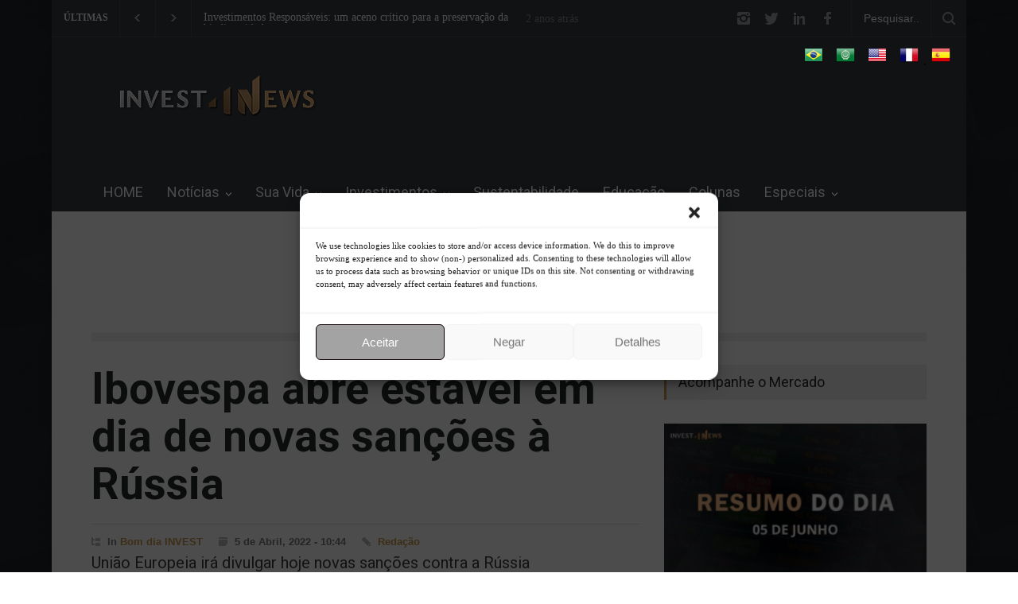

--- FILE ---
content_type: text/html; charset=UTF-8
request_url: https://www.invest4news.com.br/ibovespa-abre-estavel-em-dia-de-novas-sancoes-a-russia/
body_size: 31519
content:

<!DOCTYPE html>
<html lang="pt-PT">
		<head>
		
		<meta http-equiv="content-type" content="text/html; charset=UTF-8" />
		
		<meta name="viewport" content="width=device-width, initial-scale=1, maximum-scale=1.2" />
		<meta name="description" content="" />
		<meta name="format-detection" content="telephone=no" />
		
		<link rel="alternate" type="application/rss+xml" title="RSS 2.0" href="https://www.invest4news.com.br/feed/" />
		<link rel="pingback" href="https://www.invest4news.com.br/xmlrpc.php" />
				<link rel="shortcut icon" href="https://www.invest4news.com.br/wp-content/uploads/2020/03/favicon.png" />
		<meta name='robots' content='index, follow, max-image-preview:large, max-snippet:-1, max-video-preview:-1' />
<link rel='preload' as='script' href='https://www.invest4news.com.br/wp-content/cache/asset-cleanup/js/body-6ebf71253f22297a894eed1fa7137e435b0302a1.js' data-wpacu-preload-js='1'>
<link rel="preload" as="font" href="https://fonts.googleapis.com/css?family=Roboto:300,400,700|Roboto+Condensed:300,400,700&amp;display=auto" data-wpacu-preload-font="1" crossorigin>

	
	<title>Ibovespa abre estável em dia de novas sanções à Rússia</title>
	<meta name="description" content="União Europeia irá divulgar hoje novas sanções contra a Rússia. Ibovespa abriu estável, com leve queda de -0,02%." />
	<link rel="canonical" href="https://www.invest4news.com.br/ibovespa-abre-estavel-em-dia-de-novas-sancoes-a-russia/" />
	<meta property="og:locale" content="pt_PT" />
	<meta property="og:type" content="article" />
	<meta property="og:title" content="Ibovespa abre estável em dia de novas sanções à Rússia" />
	<meta property="og:description" content="União Europeia irá divulgar hoje novas sanções contra a Rússia. Ibovespa abriu estável, com leve queda de -0,02%." />
	<meta property="og:url" content="https://www.invest4news.com.br/ibovespa-abre-estavel-em-dia-de-novas-sancoes-a-russia/" />
	<meta property="og:site_name" content="Portal Invest4News" />
	<meta property="article:published_time" content="2022-04-05T13:44:12+00:00" />
	<meta property="article:modified_time" content="2022-04-05T13:44:16+00:00" />
	<meta property="og:image" content="https://www.invest4news.com.br/wp-content/uploads/2022/04/Bom-dia-invest-0504-ibovespa.jpg" />
	<meta property="og:image:width" content="786" />
	<meta property="og:image:height" content="524" />
	<meta property="og:image:type" content="image/jpeg" />
	<meta name="author" content="Redação" />
	<meta name="twitter:card" content="summary_large_image" />
	<meta name="twitter:label1" content="Escrito por" />
	<meta name="twitter:data1" content="Redação" />
	<meta name="twitter:label2" content="Tempo estimado de leitura" />
	<meta name="twitter:data2" content="2 minutos" />
	<script type="application/ld+json" class="yoast-schema-graph">{"@context":"https://schema.org","@graph":[{"@type":"WebPage","@id":"https://www.invest4news.com.br/ibovespa-abre-estavel-em-dia-de-novas-sancoes-a-russia/","url":"https://www.invest4news.com.br/ibovespa-abre-estavel-em-dia-de-novas-sancoes-a-russia/","name":"Ibovespa abre estável em dia de novas sanções à Rússia","isPartOf":{"@id":"https://www.invest4news.com.br/#website"},"primaryImageOfPage":{"@id":"https://www.invest4news.com.br/ibovespa-abre-estavel-em-dia-de-novas-sancoes-a-russia/#primaryimage"},"image":{"@id":"https://www.invest4news.com.br/ibovespa-abre-estavel-em-dia-de-novas-sancoes-a-russia/#primaryimage"},"thumbnailUrl":"https://www.invest4news.com.br/wp-content/uploads/2022/04/Bom-dia-invest-0504-ibovespa.jpg","datePublished":"2022-04-05T13:44:12+00:00","dateModified":"2022-04-05T13:44:16+00:00","author":{"@id":"https://www.invest4news.com.br/#/schema/person/39165aa84627e1fbf8d74977f7a24937"},"description":"União Europeia irá divulgar hoje novas sanções contra a Rússia. Ibovespa abriu estável, com leve queda de -0,02%.","breadcrumb":{"@id":"https://www.invest4news.com.br/ibovespa-abre-estavel-em-dia-de-novas-sancoes-a-russia/#breadcrumb"},"inLanguage":"pt-PT","potentialAction":[{"@type":"ReadAction","target":["https://www.invest4news.com.br/ibovespa-abre-estavel-em-dia-de-novas-sancoes-a-russia/"]}]},{"@type":"ImageObject","inLanguage":"pt-PT","@id":"https://www.invest4news.com.br/ibovespa-abre-estavel-em-dia-de-novas-sancoes-a-russia/#primaryimage","url":"https://www.invest4news.com.br/wp-content/uploads/2022/04/Bom-dia-invest-0504-ibovespa.jpg","contentUrl":"https://www.invest4news.com.br/wp-content/uploads/2022/04/Bom-dia-invest-0504-ibovespa.jpg","width":786,"height":524,"caption":"Bom dia invest 0504 ibovespa"},{"@type":"BreadcrumbList","@id":"https://www.invest4news.com.br/ibovespa-abre-estavel-em-dia-de-novas-sancoes-a-russia/#breadcrumb","itemListElement":[{"@type":"ListItem","position":1,"name":"Início","item":"https://www.invest4news.com.br/"},{"@type":"ListItem","position":2,"name":"Leitura","item":"https://www.invest4news.com.br/single-post-template/"},{"@type":"ListItem","position":3,"name":"Ibovespa abre estável em dia de novas sanções à Rússia"}]},{"@type":"WebSite","@id":"https://www.invest4news.com.br/#website","url":"https://www.invest4news.com.br/","name":"Portal Invest4News","description":"","potentialAction":[{"@type":"SearchAction","target":{"@type":"EntryPoint","urlTemplate":"https://www.invest4news.com.br/?s={search_term_string}"},"query-input":"required name=search_term_string"}],"inLanguage":"pt-PT"},{"@type":"Person","@id":"https://www.invest4news.com.br/#/schema/person/39165aa84627e1fbf8d74977f7a24937","name":"Redação","image":{"@type":"ImageObject","inLanguage":"pt-PT","@id":"https://www.invest4news.com.br/#/schema/person/image/","url":"https://secure.gravatar.com/avatar/a4d1c66e43b070fa863526600f58833c?s=96&d=mm&r=g","contentUrl":"https://secure.gravatar.com/avatar/a4d1c66e43b070fa863526600f58833c?s=96&d=mm&r=g","caption":"Redação"},"url":"https://www.invest4news.com.br/author/nami/"}]}</script>
	


<link rel='dns-prefetch' href='//www.googletagmanager.com' />
<link rel='dns-prefetch' href='//fonts.googleapis.com' />
<link href='https://fonts.gstatic.com' crossorigin rel='preconnect' />
<link rel="alternate" type="application/rss+xml" title="Portal Invest4News &raquo; Feed" href="https://www.invest4news.com.br/feed/" />
<style id='wp-block-library-theme-inline-css' type='text/css'>
.wp-block-audio figcaption{color:#555;font-size:13px;text-align:center}.is-dark-theme .wp-block-audio figcaption{color:#ffffffa6}.wp-block-audio{margin:0 0 1em}.wp-block-code{border:1px solid #ccc;border-radius:4px;font-family:Menlo,Consolas,monaco,monospace;padding:.8em 1em}.wp-block-embed figcaption{color:#555;font-size:13px;text-align:center}.is-dark-theme .wp-block-embed figcaption{color:#ffffffa6}.wp-block-embed{margin:0 0 1em}.blocks-gallery-caption{color:#555;font-size:13px;text-align:center}.is-dark-theme .blocks-gallery-caption{color:#ffffffa6}.wp-block-image figcaption{color:#555;font-size:13px;text-align:center}.is-dark-theme .wp-block-image figcaption{color:#ffffffa6}.wp-block-image{margin:0 0 1em}.wp-block-pullquote{border-bottom:4px solid;border-top:4px solid;color:currentColor;margin-bottom:1.75em}.wp-block-pullquote cite,.wp-block-pullquote footer,.wp-block-pullquote__citation{color:currentColor;font-size:.8125em;font-style:normal;text-transform:uppercase}.wp-block-quote{border-left:.25em solid;margin:0 0 1.75em;padding-left:1em}.wp-block-quote cite,.wp-block-quote footer{color:currentColor;font-size:.8125em;font-style:normal;position:relative}.wp-block-quote.has-text-align-right{border-left:none;border-right:.25em solid;padding-left:0;padding-right:1em}.wp-block-quote.has-text-align-center{border:none;padding-left:0}.wp-block-quote.is-large,.wp-block-quote.is-style-large,.wp-block-quote.is-style-plain{border:none}.wp-block-search .wp-block-search__label{font-weight:700}.wp-block-search__button{border:1px solid #ccc;padding:.375em .625em}:where(.wp-block-group.has-background){padding:1.25em 2.375em}.wp-block-separator.has-css-opacity{opacity:.4}.wp-block-separator{border:none;border-bottom:2px solid;margin-left:auto;margin-right:auto}.wp-block-separator.has-alpha-channel-opacity{opacity:1}.wp-block-separator:not(.is-style-wide):not(.is-style-dots){width:100px}.wp-block-separator.has-background:not(.is-style-dots){border-bottom:none;height:1px}.wp-block-separator.has-background:not(.is-style-wide):not(.is-style-dots){height:2px}.wp-block-table{margin:0 0 1em}.wp-block-table td,.wp-block-table th{word-break:normal}.wp-block-table figcaption{color:#555;font-size:13px;text-align:center}.is-dark-theme .wp-block-table figcaption{color:#ffffffa6}.wp-block-video figcaption{color:#555;font-size:13px;text-align:center}.is-dark-theme .wp-block-video figcaption{color:#ffffffa6}.wp-block-video{margin:0 0 1em}.wp-block-template-part.has-background{margin-bottom:0;margin-top:0;padding:1.25em 2.375em}
</style>
<link rel='stylesheet' id='wpacu-combined-css-head-1' href='https://www.invest4news.com.br/wp-content/cache/asset-cleanup/css/head-62d8467bad6b630eced621f0b221a8bf1bcbe5d7.css' type='text/css' media='all' />
<style  type='text/css'  data-wpacu-inline-css-file='1'>
.wp-block-cb-carousel .slick-slide{padding-left:7.5px;padding-right:7.5px;overflow:hidden}.wp-block-cb-carousel .slick-next:not(:hover):not(:active),.wp-block-cb-carousel .slick-prev:not(:hover):not(:active),.wp-block-cb-carousel .slick-dots li button:not(:hover):not(:active){background-color:transparent}.wp-block-cb-carousel .slick-next:before,.wp-block-cb-carousel .slick-prev:before{color:#000}.wp-block-cb-carousel.alignfull .slick-prev,.wp-block-cb-carousel.alignfull .slick-next{z-index:1}.wp-block-cb-carousel.alignfull .slick-prev{left:25px}.wp-block-cb-carousel.alignfull .slick-next{right:25px}.wp-block-cb-carousel .wp-block-image,.wp-block-cb-carousel .wp-block-cover{margin:0}.wp-block-cb-carousel .wp-block-image>img{max-width:100%}

</style>
<style id='classic-theme-styles-inline-css' type='text/css'>
/*! This file is auto-generated */
.wp-block-button__link{color:#fff;background-color:#32373c;border-radius:9999px;box-shadow:none;text-decoration:none;padding:calc(.667em + 2px) calc(1.333em + 2px);font-size:1.125em}.wp-block-file__button{background:#32373c;color:#fff;text-decoration:none}
</style>
<style id='global-styles-inline-css' type='text/css'>
body{--wp--preset--color--black: #000000;--wp--preset--color--cyan-bluish-gray: #abb8c3;--wp--preset--color--white: #ffffff;--wp--preset--color--pale-pink: #f78da7;--wp--preset--color--vivid-red: #cf2e2e;--wp--preset--color--luminous-vivid-orange: #ff6900;--wp--preset--color--luminous-vivid-amber: #fcb900;--wp--preset--color--light-green-cyan: #7bdcb5;--wp--preset--color--vivid-green-cyan: #00d084;--wp--preset--color--pale-cyan-blue: #8ed1fc;--wp--preset--color--vivid-cyan-blue: #0693e3;--wp--preset--color--vivid-purple: #9b51e0;--wp--preset--color--pressroom-red: #ED1C24;--wp--preset--color--pressroom-light-blue: #42AAE6;--wp--preset--color--pressroom-green: #85B53E;--wp--preset--color--pressroom-orange: #F5910F;--wp--preset--color--pressroom-turquoise: #18ACB6;--wp--preset--color--pressroom-blue: #4CA5D9;--wp--preset--color--pressroom-dark-orange: #FC724B;--wp--preset--color--pressroom-brown: #C29A48;--wp--preset--color--pressroom-light-green: #00C7A6;--wp--preset--gradient--vivid-cyan-blue-to-vivid-purple: linear-gradient(135deg,rgba(6,147,227,1) 0%,rgb(155,81,224) 100%);--wp--preset--gradient--light-green-cyan-to-vivid-green-cyan: linear-gradient(135deg,rgb(122,220,180) 0%,rgb(0,208,130) 100%);--wp--preset--gradient--luminous-vivid-amber-to-luminous-vivid-orange: linear-gradient(135deg,rgba(252,185,0,1) 0%,rgba(255,105,0,1) 100%);--wp--preset--gradient--luminous-vivid-orange-to-vivid-red: linear-gradient(135deg,rgba(255,105,0,1) 0%,rgb(207,46,46) 100%);--wp--preset--gradient--very-light-gray-to-cyan-bluish-gray: linear-gradient(135deg,rgb(238,238,238) 0%,rgb(169,184,195) 100%);--wp--preset--gradient--cool-to-warm-spectrum: linear-gradient(135deg,rgb(74,234,220) 0%,rgb(151,120,209) 20%,rgb(207,42,186) 40%,rgb(238,44,130) 60%,rgb(251,105,98) 80%,rgb(254,248,76) 100%);--wp--preset--gradient--blush-light-purple: linear-gradient(135deg,rgb(255,206,236) 0%,rgb(152,150,240) 100%);--wp--preset--gradient--blush-bordeaux: linear-gradient(135deg,rgb(254,205,165) 0%,rgb(254,45,45) 50%,rgb(107,0,62) 100%);--wp--preset--gradient--luminous-dusk: linear-gradient(135deg,rgb(255,203,112) 0%,rgb(199,81,192) 50%,rgb(65,88,208) 100%);--wp--preset--gradient--pale-ocean: linear-gradient(135deg,rgb(255,245,203) 0%,rgb(182,227,212) 50%,rgb(51,167,181) 100%);--wp--preset--gradient--electric-grass: linear-gradient(135deg,rgb(202,248,128) 0%,rgb(113,206,126) 100%);--wp--preset--gradient--midnight: linear-gradient(135deg,rgb(2,3,129) 0%,rgb(40,116,252) 100%);--wp--preset--font-size--small: 13px;--wp--preset--font-size--medium: 20px;--wp--preset--font-size--large: 36px;--wp--preset--font-size--x-large: 42px;--wp--preset--spacing--20: 0.44rem;--wp--preset--spacing--30: 0.67rem;--wp--preset--spacing--40: 1rem;--wp--preset--spacing--50: 1.5rem;--wp--preset--spacing--60: 2.25rem;--wp--preset--spacing--70: 3.38rem;--wp--preset--spacing--80: 5.06rem;--wp--preset--shadow--natural: 6px 6px 9px rgba(0, 0, 0, 0.2);--wp--preset--shadow--deep: 12px 12px 50px rgba(0, 0, 0, 0.4);--wp--preset--shadow--sharp: 6px 6px 0px rgba(0, 0, 0, 0.2);--wp--preset--shadow--outlined: 6px 6px 0px -3px rgba(255, 255, 255, 1), 6px 6px rgba(0, 0, 0, 1);--wp--preset--shadow--crisp: 6px 6px 0px rgba(0, 0, 0, 1);}:where(.is-layout-flex){gap: 0.5em;}:where(.is-layout-grid){gap: 0.5em;}body .is-layout-flex{display: flex;}body .is-layout-flex{flex-wrap: wrap;align-items: center;}body .is-layout-flex > *{margin: 0;}body .is-layout-grid{display: grid;}body .is-layout-grid > *{margin: 0;}:where(.wp-block-columns.is-layout-flex){gap: 2em;}:where(.wp-block-columns.is-layout-grid){gap: 2em;}:where(.wp-block-post-template.is-layout-flex){gap: 1.25em;}:where(.wp-block-post-template.is-layout-grid){gap: 1.25em;}.has-black-color{color: var(--wp--preset--color--black) !important;}.has-cyan-bluish-gray-color{color: var(--wp--preset--color--cyan-bluish-gray) !important;}.has-white-color{color: var(--wp--preset--color--white) !important;}.has-pale-pink-color{color: var(--wp--preset--color--pale-pink) !important;}.has-vivid-red-color{color: var(--wp--preset--color--vivid-red) !important;}.has-luminous-vivid-orange-color{color: var(--wp--preset--color--luminous-vivid-orange) !important;}.has-luminous-vivid-amber-color{color: var(--wp--preset--color--luminous-vivid-amber) !important;}.has-light-green-cyan-color{color: var(--wp--preset--color--light-green-cyan) !important;}.has-vivid-green-cyan-color{color: var(--wp--preset--color--vivid-green-cyan) !important;}.has-pale-cyan-blue-color{color: var(--wp--preset--color--pale-cyan-blue) !important;}.has-vivid-cyan-blue-color{color: var(--wp--preset--color--vivid-cyan-blue) !important;}.has-vivid-purple-color{color: var(--wp--preset--color--vivid-purple) !important;}.has-black-background-color{background-color: var(--wp--preset--color--black) !important;}.has-cyan-bluish-gray-background-color{background-color: var(--wp--preset--color--cyan-bluish-gray) !important;}.has-white-background-color{background-color: var(--wp--preset--color--white) !important;}.has-pale-pink-background-color{background-color: var(--wp--preset--color--pale-pink) !important;}.has-vivid-red-background-color{background-color: var(--wp--preset--color--vivid-red) !important;}.has-luminous-vivid-orange-background-color{background-color: var(--wp--preset--color--luminous-vivid-orange) !important;}.has-luminous-vivid-amber-background-color{background-color: var(--wp--preset--color--luminous-vivid-amber) !important;}.has-light-green-cyan-background-color{background-color: var(--wp--preset--color--light-green-cyan) !important;}.has-vivid-green-cyan-background-color{background-color: var(--wp--preset--color--vivid-green-cyan) !important;}.has-pale-cyan-blue-background-color{background-color: var(--wp--preset--color--pale-cyan-blue) !important;}.has-vivid-cyan-blue-background-color{background-color: var(--wp--preset--color--vivid-cyan-blue) !important;}.has-vivid-purple-background-color{background-color: var(--wp--preset--color--vivid-purple) !important;}.has-black-border-color{border-color: var(--wp--preset--color--black) !important;}.has-cyan-bluish-gray-border-color{border-color: var(--wp--preset--color--cyan-bluish-gray) !important;}.has-white-border-color{border-color: var(--wp--preset--color--white) !important;}.has-pale-pink-border-color{border-color: var(--wp--preset--color--pale-pink) !important;}.has-vivid-red-border-color{border-color: var(--wp--preset--color--vivid-red) !important;}.has-luminous-vivid-orange-border-color{border-color: var(--wp--preset--color--luminous-vivid-orange) !important;}.has-luminous-vivid-amber-border-color{border-color: var(--wp--preset--color--luminous-vivid-amber) !important;}.has-light-green-cyan-border-color{border-color: var(--wp--preset--color--light-green-cyan) !important;}.has-vivid-green-cyan-border-color{border-color: var(--wp--preset--color--vivid-green-cyan) !important;}.has-pale-cyan-blue-border-color{border-color: var(--wp--preset--color--pale-cyan-blue) !important;}.has-vivid-cyan-blue-border-color{border-color: var(--wp--preset--color--vivid-cyan-blue) !important;}.has-vivid-purple-border-color{border-color: var(--wp--preset--color--vivid-purple) !important;}.has-vivid-cyan-blue-to-vivid-purple-gradient-background{background: var(--wp--preset--gradient--vivid-cyan-blue-to-vivid-purple) !important;}.has-light-green-cyan-to-vivid-green-cyan-gradient-background{background: var(--wp--preset--gradient--light-green-cyan-to-vivid-green-cyan) !important;}.has-luminous-vivid-amber-to-luminous-vivid-orange-gradient-background{background: var(--wp--preset--gradient--luminous-vivid-amber-to-luminous-vivid-orange) !important;}.has-luminous-vivid-orange-to-vivid-red-gradient-background{background: var(--wp--preset--gradient--luminous-vivid-orange-to-vivid-red) !important;}.has-very-light-gray-to-cyan-bluish-gray-gradient-background{background: var(--wp--preset--gradient--very-light-gray-to-cyan-bluish-gray) !important;}.has-cool-to-warm-spectrum-gradient-background{background: var(--wp--preset--gradient--cool-to-warm-spectrum) !important;}.has-blush-light-purple-gradient-background{background: var(--wp--preset--gradient--blush-light-purple) !important;}.has-blush-bordeaux-gradient-background{background: var(--wp--preset--gradient--blush-bordeaux) !important;}.has-luminous-dusk-gradient-background{background: var(--wp--preset--gradient--luminous-dusk) !important;}.has-pale-ocean-gradient-background{background: var(--wp--preset--gradient--pale-ocean) !important;}.has-electric-grass-gradient-background{background: var(--wp--preset--gradient--electric-grass) !important;}.has-midnight-gradient-background{background: var(--wp--preset--gradient--midnight) !important;}.has-small-font-size{font-size: var(--wp--preset--font-size--small) !important;}.has-medium-font-size{font-size: var(--wp--preset--font-size--medium) !important;}.has-large-font-size{font-size: var(--wp--preset--font-size--large) !important;}.has-x-large-font-size{font-size: var(--wp--preset--font-size--x-large) !important;}
.wp-block-navigation a:where(:not(.wp-element-button)){color: inherit;}
:where(.wp-block-post-template.is-layout-flex){gap: 1.25em;}:where(.wp-block-post-template.is-layout-grid){gap: 1.25em;}
:where(.wp-block-columns.is-layout-flex){gap: 2em;}:where(.wp-block-columns.is-layout-grid){gap: 2em;}
.wp-block-pullquote{font-size: 1.5em;line-height: 1.6;}
</style>
<style  type='text/css'  data-wpacu-inline-css-file='1'>
/*!/wp-content/plugins/secure-copy-content-protection/public/css/secure-copy-content-protection-public.css*/#ays_tooltip{width:auto;padding:3px;box-sizing:border-box;word-break:keep-all;-webkit-hyphens:none;white-space:nowrap}#ays_tooltip.center_center{position:fixed;top:50%;left:50%;transform:translate(-50%,-50%)}#ays_tooltip.left_top{position:fixed;left:1rem;top:1rem;bottom:auto;right:auto}#ays_tooltip.left_bottom{position:fixed;left:1rem;top:auto;bottom:1rem;right:auto}#ays_tooltip.right_top{position:fixed;left:auto;top:1rem;bottom:auto;right:1rem}#ays_tooltip.right_bottom{position:fixed;left:auto;top:auto;bottom:1rem;right:1rem}#ays_tooltip p{margin:0;padding:0}#ays_noscript{position:fixed;width:100%;height:100%;background:#fff;top:0;left:0;z-index:99998;overflow:auto;padding:90px;justify-content:center}.wrong_shortcode_text::first-letter{color:red!important;background-color:transparent!important;font-size:inherit!important;font-weight:inherit!important;float:none!important;line-height:inherit!important;margin:0!important;padding:0!important}
</style>
<style  type='text/css'  data-wpacu-inline-css-file='1'>
.cmplz-video.cmplz-iframe-styles{background-color:transparent}.cmplz-video.cmplz-hidden{visibility:hidden !important}.cmplz-blocked-content-notice{display:none}.cmplz-placeholder-parent{height:inherit}.cmplz-optin .cmplz-blocked-content-container .cmplz-blocked-content-notice,.cmplz-optout .cmplz-blocked-content-container .cmplz-blocked-content-notice,.cmplz-optin .cmplz-wp-video .cmplz-blocked-content-notice,.cmplz-optout .cmplz-wp-video .cmplz-blocked-content-notice{display:block}.cmplz-blocked-content-container,.cmplz-wp-video{animation-name:cmplz-fadein;animation-duration:600ms;background:#FFF;border:0;border-radius:3px;box-shadow:0 0 1px 0 rgba(0,0,0,0.5),0 1px 10px 0 rgba(0,0,0,0.15);display:flex;justify-content:center;align-items:center;background-repeat:no-repeat !important;background-size:cover !important;height:inherit;position:relative}.cmplz-blocked-content-container.gmw-map-cover,.cmplz-wp-video.gmw-map-cover{max-height:100%;position:absolute}.cmplz-blocked-content-container.cmplz-video-placeholder,.cmplz-wp-video.cmplz-video-placeholder{padding-bottom:initial}.cmplz-blocked-content-container iframe,.cmplz-wp-video iframe{visibility:hidden;max-height:100%;border:0 !important}.cmplz-blocked-content-container .cmplz-custom-accept-btn,.cmplz-wp-video .cmplz-custom-accept-btn{white-space:normal;text-transform:initial;cursor:pointer;position:absolute !important;width:100%;top:50%;left:50%;transform:translate(-50%,-50%);max-width:200px;font-size:14px;padding:10px;background-color:rgba(0,0,0,0.5);color:#fff;text-align:center;z-index:98;line-height:23px}.cmplz-blocked-content-container .cmplz-custom-accept-btn:focus,.cmplz-wp-video .cmplz-custom-accept-btn:focus{border:1px dotted #cecece}.cmplz-blocked-content-container .cmplz-blocked-content-notice,.cmplz-wp-video .cmplz-blocked-content-notice{white-space:normal;text-transform:initial;position:absolute !important;width:100%;top:50%;left:50%;transform:translate(-50%,-50%);max-width:300px;font-size:14px;padding:10px;background-color:rgba(0,0,0,0.5);color:#fff;text-align:center;z-index:98;line-height:23px}.cmplz-blocked-content-container .cmplz-blocked-content-notice .cmplz-links,.cmplz-wp-video .cmplz-blocked-content-notice .cmplz-links{display:block;margin-bottom:10px}.cmplz-blocked-content-container .cmplz-blocked-content-notice .cmplz-links a,.cmplz-wp-video .cmplz-blocked-content-notice .cmplz-links a{color:#fff}.cmplz-blocked-content-container .cmplz-blocked-content-notice .cmplz-blocked-content-notice-body,.cmplz-wp-video .cmplz-blocked-content-notice .cmplz-blocked-content-notice-body{display:block}.cmplz-blocked-content-container div div{display:none}.cmplz-wp-video .cmplz-placeholder-element{width:100%;height:inherit}@keyframes cmplz-fadein{from{opacity:0}to{opacity:1}}
</style>
<link rel='preload' as="style" onload="this.onload=null;this.rel='stylesheet'" data-wpacu-preload-it-async='1' id='wpacu-combined-google-fonts-css-async-preload' href='https://fonts.googleapis.com/css?family=Roboto:300,400,700|Roboto+Condensed:300,400,700&amp;display=auto' type='text/css' media='all' />
<script id="wpacu-preload-async-css-fallback">
/*! LoadCSS. [c]2020 Filament Group, Inc. MIT License */
/* This file is meant as a standalone workflow for
- testing support for link[rel=preload]
- enabling async CSS loading in browsers that do not support rel=preload
- applying rel preload css once loaded, whether supported or not.
*/
(function(w){"use strict";var wpacuLoadCSS=function(href,before,media,attributes){var doc=w.document;var ss=doc.createElement('link');var ref;if(before){ref=before}else{var refs=(doc.body||doc.getElementsByTagName('head')[0]).childNodes;ref=refs[refs.length-1]}
var sheets=doc.styleSheets;if(attributes){for(var attributeName in attributes){if(attributes.hasOwnProperty(attributeName)){ss.setAttribute(attributeName,attributes[attributeName])}}}
ss.rel="stylesheet";ss.href=href;ss.media="only x";function ready(cb){if(doc.body){return cb()}
setTimeout(function(){ready(cb)})}
ready(function(){ref.parentNode.insertBefore(ss,(before?ref:ref.nextSibling))});var onwpaculoadcssdefined=function(cb){var resolvedHref=ss.href;var i=sheets.length;while(i--){if(sheets[i].href===resolvedHref){return cb()}}
setTimeout(function(){onwpaculoadcssdefined(cb)})};function wpacuLoadCB(){if(ss.addEventListener){ss.removeEventListener("load",wpacuLoadCB)}
ss.media=media||"all"}
if(ss.addEventListener){ss.addEventListener("load",wpacuLoadCB)}
ss.onwpaculoadcssdefined=onwpaculoadcssdefined;onwpaculoadcssdefined(wpacuLoadCB);return ss};if(typeof exports!=="undefined"){exports.wpacuLoadCSS=wpacuLoadCSS}else{w.wpacuLoadCSS=wpacuLoadCSS}}(typeof global!=="undefined"?global:this))
</script><style  type='text/css'  data-wpacu-inline-css-file='1'>
/*!/wp-content/themes/pressroom/style/reset.css*/html,body,div,span,applet,object,iframe,p,blockquote,a,cite,code,del,dfn,font,img,ins,kbd,q,s,samp,small,strike,fieldset,form,label,legend{margin:0;padding:0;border:0;outline:0;font-weight:inherit;font-style:inherit;font-size:100%;font-family:inherit;vertical-align:baseline}:focus{outline:0}body{line-height:1;color:#000;background:#fff}ol,ul{list-style:none;padding:0;margin:0}table{border-collapse:collapse}caption,th,td{text-align:left;font-weight:400}blockquote:before,blockquote:after,q:before,q:after{content:""}blockquote,q{quotes:"" ""}
</style>
<style  type='text/css'  data-wpacu-inline-css-file='1'>
/*!/wp-content/themes/pressroom/style/superfish.css*/.sf-menu,.sf-menu *{margin:0;padding:0;list-style:none}.sf-menu{line-height:1}.sf-menu ul{position:absolute;top:-999em;width:10em}.sf-menu ul li{width:100%}.sf-menu li:hover{visibility:inherit}.sf-menu li{float:left;position:relative}.sf-menu a{display:block;position:relative}.sf-menu li:hover ul,.sf-menu li.sfHover ul{left:0;top:2.5em;z-index:99}ul.sf-menu li:hover li ul,ul.sf-menu li.sfHover li ul{top:-999em}ul.sf-menu li li:hover ul,ul.sf-menu li li.sfHover ul{left:10em;top:0}ul.sf-menu li li:hover li ul,ul.sf-menu li li.sfHover li ul{top:-999em}ul.sf-menu li li li:hover ul,ul.sf-menu li li li.sfHover ul{left:10em;top:0}.sf-menu{float:left;margin-bottom:1em}.sf-menu a{border-left:1px solid #fff;border-top:1px solid #CFDEFF;padding:.75em 1em;text-decoration:none}.sf-menu a,.sf-menu a:visited{color:#13a}.sf-menu li{background:#BDD2FF}.sf-menu li li{background:#AABDE6}.sf-menu li li li{background:#9AAEDB}.sf-menu li:hover,.sf-menu li.sfHover,.sf-menu a:focus,.sf-menu a:hover,.sf-menu a:active{background:#CFDEFF;outline:0}.sf-menu a.sf-with-ul{padding-right:2.25em;min-width:1px}.sf-sub-indicator{position:absolute;display:block;right:.75em;top:1.05em;width:10px;height:10px;text-indent:-999em;overflow:hidden}a>.sf-sub-indicator{top:.8em;background-position:0 -100px}a:focus>.sf-sub-indicator,a:hover>.sf-sub-indicator,a:active>.sf-sub-indicator,li:hover>a>.sf-sub-indicator,li.sfHover>a>.sf-sub-indicator{background-position:-10px -100px}.sf-menu ul .sf-sub-indicator{background-position:-10px 0}.sf-menu ul a>.sf-sub-indicator{background-position:0 0}.sf-menu ul a:focus>.sf-sub-indicator,.sf-menu ul a:hover>.sf-sub-indicator,.sf-menu ul a:active>.sf-sub-indicator,.sf-menu ul li:hover>a>.sf-sub-indicator,.sf-menu ul li.sfHover>a>.sf-sub-indicator{background-position:-10px 0}.sf-shadow ul{padding:0 8px 9px 0;-moz-border-radius-bottomleft:17px;-moz-border-radius-topright:17px;-webkit-border-top-right-radius:17px;-webkit-border-bottom-left-radius:17px}.sf-shadow ul.sf-shadow-off{background:transparent}
</style>








<style  type='text/css'  data-wpacu-inline-css-file='1'>
/*!/wp-content/plugins/searchwp-live-ajax-search/assets/styles/frontend/search-forms.css*/.swp-flex--col{display:flex;flex-direction:column;flex-grow:1}form.searchwp-form .swp-flex--row{display:flex;flex-direction:row;flex-wrap:nowrap;justify-content:flex-start;align-items:center;flex-grow:1}form.searchwp-form .swp-flex--wrap{flex-wrap:wrap}form.searchwp-form .swp-flex--gap-sm{gap:.25em}form.searchwp-form .swp-flex--gap-md{gap:.5em}form.searchwp-form .swp-items-stretch{align-items:stretch}form.searchwp-form .swp-margin-l-auto{margin-left:auto}form.searchwp-form input.swp-input{color:rgba(14,33,33,.8)}form.searchwp-form input.swp-input--search{background-image:url("data:image/svg+xml,%3Csvg width='15' height='15' viewBox='0 0 15 15' fill='none' xmlns='http://www.w3.org/2000/svg'%3E%3Cpath d='M6.06786 12.1357C7.3777 12.1357 8.60074 11.7096 9.59495 10.9995L13.3351 14.7396C13.5087 14.9132 13.7375 15 13.9742 15C14.4871 15 14.858 14.6055 14.858 14.1005C14.858 13.8638 14.7791 13.6428 14.6055 13.4692L10.889 9.74487C11.6702 8.7191 12.1357 7.44871 12.1357 6.06786C12.1357 2.73014 9.40558 0 6.06786 0C2.72225 0 0 2.73014 0 6.06786C0 9.40558 2.72225 12.1357 6.06786 12.1357ZM6.06786 10.8259C3.45608 10.8259 1.30984 8.67175 1.30984 6.06786C1.30984 3.46397 3.45608 1.30984 6.06786 1.30984C8.67175 1.30984 10.8259 3.46397 10.8259 6.06786C10.8259 8.67175 8.67175 10.8259 6.06786 10.8259Z' fill='%23CFCFCF'/%3E%3C/svg%3E");background-repeat:no-repeat;background-position:right 12px top 50%;background-size:15px auto;padding-right:38px;padding-left:.7em}form.searchwp-form .searchwp-form-input-container{display:flex;flex-direction:row;flex-wrap:nowrap;justify-content:flex-start;flex-grow:1}form.searchwp-form .searchwp-form-input-container .swp-input{margin:0;width:100%}
</style>
<style  type='text/css'  data-wpacu-inline-css-file='1'>
/*!/wp-content/plugins/searchwp-live-ajax-search/assets/styles/style.css*/.searchwp-live-search-results{box-sizing:border-box;-moz-box-sizing:border-box;background:#fff;-webkit-box-shadow:0 0 2px 0 rgba(30,30,30,.4);box-shadow:0 0 2px 0 rgba(30,30,30,.4);border-radius:3px;width:315px;min-width:315px;min-height:175px;max-height:300px}.searchwp-live-search-result{display:flex;flex-wrap:wrap;gap:10px;padding:10px;border-bottom:1px solid rgba(30,30,30,.1)}.searchwp-live-search-result:last-child{border-bottom:none}.searchwp-live-search-result--img{flex-shrink:0;-ms-flex-preferred-size:70px;flex-basis:70px}.searchwp-live-search-results-container.swp-ls--img-sm .searchwp-live-search-result--img{-ms-flex-preferred-size:70px;flex-basis:70px}.searchwp-live-search-results-container.swp-ls--img-m .searchwp-live-search-result--img{-ms-flex-preferred-size:110px;flex-basis:110px}.searchwp-live-search-results-container.swp-ls--img-l .searchwp-live-search-result--img{-ms-flex-preferred-size:150px;flex-basis:150px}.searchwp-live-search-result--img img{display:block;width:100%;height:100%;object-fit:contain;object-position:top}.searchwp-live-search-result--info{flex:1 1 250px;overflow:hidden;text-overflow:ellipsis}.searchwp-live-search-result--title{margin-top:0;font-size:1.1em;font-weight:700}.searchwp-live-search-result--desc{font-size:.9em}.searchwp-live-search-result--ecommerce{margin-left:auto;text-align:end;flex-shrink:0}.searchwp-live-search-result--ecommerce *{font-size:1em}.searchwp-live-search-no-min-chars .spinner{opacity:.3}.searchwp-live-search-result--focused{background:#f7f7f7}.searchwp-live-search-instructions{border:0!important;clip:rect(1px,1px,1px,1px)!important;-webkit-clip-path:inset(50%)!important;clip-path:inset(50%)!important;height:1px!important;overflow:hidden!important;padding:0!important;position:absolute!important;width:1px!important;white-space:nowrap!important}@keyframes searchwp-spinner-line-fade-more{0%,100%{opacity:0}1%{opacity:1}}@keyframes searchwp-spinner-line-fade-quick{0%,39%,100%{opacity:.25}40%{opacity:1}}@keyframes searchwp-spinner-line-fade-default{0%,100%{opacity:.22}1%{opacity:1}}
</style>
<style id='searchwp-live-search-inline-css' type='text/css'>
.searchwp-live-search-result .searchwp-live-search-result--title a {
  font-size: 16px;
}
.searchwp-live-search-result .searchwp-live-search-result--price {
  font-size: 14px;
}
.searchwp-live-search-result .searchwp-live-search-result--add-to-cart .button {
  font-size: 14px;
}

</style>



<script   type="text/javascript" src="https://www.googletagmanager.com/gtag/js?id=G-NR19FG8CVD" id="google_gtagjs-js" async></script>
<script   type="text/javascript" id="google_gtagjs-js-after">
/* <![CDATA[ */
window.dataLayer = window.dataLayer || [];function gtag(){dataLayer.push(arguments);}
gtag("set","linker",{"domains":["www.invest4news.com.br"]});
gtag("js", new Date());
gtag("set", "developer_id.dZTNiMT", true);
gtag("config", "G-NR19FG8CVD");
/* ]]> */
</script>
<script type='text/javascript' id='wpacu-combined-js-head-group-1' src='https://www.invest4news.com.br/wp-content/cache/asset-cleanup/js/head-22bde26cf74880abef4c5b431c50c1c71cddc9de.js'></script>


<style type="text/css" media="screen">
	.g { margin:0px; padding:0px; overflow:hidden; line-height:1; zoom:1; }
	.g img { height:auto; }
	.g-col { position:relative; float:left; }
	.g-col:first-child { margin-left: 0; }
	.g-col:last-child { margin-right: 0; }
	.g-1 { margin:0px 0px 0px 0px; width:100%; max-width:728px; height:100%; max-height:90px; }
	@media only screen and (max-width: 480px) {
		.g-col, .g-dyn, .g-single { width:100%; margin-left:0; margin-right:0; }
	}
</style>


			<style>.cmplz-hidden {
					display: none !important;
				}</style>


<script type="text/javascript">
/* <![CDATA[ */

			( function( w, d, s, l, i ) {
				w[l] = w[l] || [];
				w[l].push( {'gtm.start': new Date().getTime(), event: 'gtm.js'} );
				var f = d.getElementsByTagName( s )[0],
					j = d.createElement( s ), dl = l != 'dataLayer' ? '&l=' + l : '';
				j.async = true;
				j.src = 'https://www.googletagmanager.com/gtm.js?id=' + i + dl;
				f.parentNode.insertBefore( j, f );
			} )( window, document, 'script', 'dataLayer', 'GTM-5FB39WJ' );
			
/* ]]> */
</script>


<meta name="facebook-domain-verification" content="uwjzrjux1m0c2lchtty87z778utqox" />

<script type="text/plain" data-service="facebook" data-category="marketing">
!function(f,b,e,v,n,t,s)
{if(f.fbq)return;n=f.fbq=function(){n.callMethod?
n.callMethod.apply(n,arguments):n.queue.push(arguments)};
if(!f._fbq)f._fbq=n;n.push=n;n.loaded=!0;n.version='2.0';
n.queue=[];t=b.createElement(e);t.async=!0;
t.src=v;s=b.getElementsByTagName(e)[0];
s.parentNode.insertBefore(t,s)}(window, document,'script',
'https://connect.facebook.net/en_US/fbevents.js');
fbq('init', '980373782901874');
fbq('track', 'PageView');
</script>
<noscript><img height="1" width="1" style="display:none"
src="https://www.facebook.com/tr?id=980373782901874&ev=PageView&noscript=1"
/></noscript>


<script>
  window.dataLayer = window.dataLayer || [];
  window.dataLayer.push({});
</script>
<script>
(function(w,d,s,l,i){w[l]=w[l]||[];w[l].push({'gtm.start':
	new Date().getTime(),event:'gtm.js'});var f=d.getElementsByTagName(s)[0],
	j=d.createElement(s),dl=l!='dataLayer'?'&l='+l:'';j.async=true;j.src=
	'https://www.googletagmanager.com/gtm.js?id='+i+dl;f.parentNode.insertBefore(j,f);
	})(window,document,'script','dataLayer','G-Y6HQQB4K9G');
</script>

<noscript><style> .wpb_animate_when_almost_visible { opacity: 1; }</style></noscript>
<style type="text/css">
		p a,
	table a,
	.about_subtitle,
	.header h1,
	.header h1 a,
	.blog  ul.post_details.simple li.category,
	.blog  ul.post_details.simple li.category a,
	.post.single .post_details a,
	.review_summary .number,
	.announcement .expose,
	#cancel_comment,
	.more.highlight,
	.more.active:hover,
	.wp-block-latest-posts a,
	.wp-block-categories a,
	.wp-block-archives a
		{
		color: #ca9a4a;
	}
		.more:hover
	{
		color: #FFF;
	}
	.menu_container .ubermenu .ubermenu-nav li:hover, .menu_container .ubermenu .ubermenu-nav li.ubermenu-active, .menu_container .ubermenu .ubermenu-nav li.ubermenu-current-menu-item, .menu_container .ubermenu .ubermenu-nav li.ubermenu-current-menu-parent, .menu_container .ubermenu .ubermenu-nav li.ubermenu-current-menu-ancestor,
	.menu_container .ubermenu .ubermenu-nav li.ubermenu-item-has-children:hover,
	.style_2.menu_container .ubermenu .ubermenu-nav li:hover, .style_2.menu_container .ubermenu .ubermenu-nav li.ubermenu-current-menu-item,
	.style_2.menu_container .ubermenu .ubermenu-nav li.ubermenu-active,
	.style_2.menu_container .ubermenu .ubermenu-nav li:hover a, .style_2.menu_container .ubermenu .ubermenu-nav li.ubermenu-current-menu-item a,
	.style_2.menu_container .ubermenu .ubermenu-nav li.ubermenu-item-has-children:hover a,
	.style_2.menu_container .ubermenu .ubermenu-nav li.ubermenu-current-menu-parent, .style_2.menu_container .ubermenu .ubermenu-nav li.ubermenu-current-menu-ancestor,
	.style_3.menu_container .ubermenu .ubermenu-nav li:hover, .style_3.menu_container .ubermenu .ubermenu-nav li.ubermenu-current-menu-item,
	.style_3.menu_container .ubermenu .ubermenu-nav li.ubermenu-active,
	.style_3.menu_container .ubermenu .ubermenu-nav li:hover a, .style_3.menu_container .ubermenu .ubermenu-nav li.ubermenu-current-menu-item a,
	.style_3.menu_container .ubermenu .ubermenu-nav li.ubermenu-item-has-children:hover a,
	.style_3.menu_container .ubermenu .ubermenu-nav li.ubermenu-current-menu-parent, .style_3.menu_container .ubermenu .ubermenu-nav li.ubermenu-current-menu-ancestor,
	.style_5.menu_container .ubermenu .ubermenu-nav li:hover, .style_5.menu_container .ubermenu .ubermenu-nav li.ubermenu-current-menu-item,
	.style_5.menu_container .ubermenu .ubermenu-nav li.ubermenu-active,
	.style_5.menu_container .ubermenu .ubermenu-nav li:hover a, .style_5.menu_container .ubermenu .ubermenu-nav li.ubermenu-current-menu-item a,
	.style_5.menu_container .ubermenu .ubermenu-nav li.ubermenu-item-has-children:hover a,
	.style_5.menu_container .ubermenu .ubermenu-nav li.ubermenu-current-menu-parent, .style_5.menu_container .ubermenu .ubermenu-nav li.ubermenu-current-menu-ancestor,
	.style_10.menu_container .ubermenu .ubermenu-nav li:hover, .style_10.menu_container .ubermenu .ubermenu-nav li.ubermenu-current-menu-item,
	.style_10.menu_container .ubermenu .ubermenu-nav li.ubermenu-active,
	.style_10.menu_container .ubermenu .ubermenu-nav li:hover a, .style_10.menu_container .ubermenu .ubermenu-nav li.ubermenu-current-menu-item a,
	.style_10.menu_container .ubermenu .ubermenu-nav li.ubermenu-item-has-children:hover a,
	.style_10.menu_container .ubermenu .ubermenu-nav li.ubermenu-current-menu-parent, .style_10.menu_container .ubermenu .ubermenu-nav li.ubermenu-current-menu-ancestor,
	.style_3.menu_container,
	.style_3.menu_container .ubermenu .ubermenu-nav li,
	.style_4.menu_container .ubermenu .ubermenu-nav li:hover, .style_4.menu_container .ubermenu .ubermenu-nav li.ubermenu-current-menu-item,
	.style_4.menu_container .ubermenu .ubermenu-nav li.ubermenu-item-has-children:hover,
	.style_4.menu_container .ubermenu .ubermenu-nav li:hover a, .style_4.menu_container .ubermenu .ubermenu-nav li.ubermenu-current-menu-item a,
	.style_4.menu_container .ubermenu .ubermenu-nav li.ubermenu-item-has-children:hover a,
	.style_4.menu_container .ubermenu .ubermenu-nav li.ubermenu-current-menu-parent, .style_4.menu_container .ubermenu .ubermenu-nav li.ubermenu-current-menu-ancestor
	{
		border-top-color: #ca9a4a;
	}
	.style_4.menu_container,
	.style_4.menu_container .ubermenu .ubermenu-nav li
	{
		background-color: #F0F0F0;
		border-color: #F0F0F0;
	}
	.style_2.menu_container .ubermenu .ubermenu-nav li:hover, .style_2.menu_container .ubermenu .ubermenu-nav li.ubermenu-current-menu-item,
	.style_2.menu_container .ubermenu .ubermenu-nav li.ubermenu-active,
	.style_2.menu_container .ubermenu .ubermenu-nav li:hover a, .style_2.menu_container .ubermenu .ubermenu-nav li.ubermenu-current-menu-item a,
	.style_2.menu_container .ubermenu .ubermenu-nav li.ubermenu-item-has-children:hover a,
	.style_2.menu_container .ubermenu .ubermenu-nav li.ubermenu-current-menu-parent, .style_2.menu_container .ubermenu .ubermenu-nav li.ubermenu-current-menu-ancestor,
	.style_3.menu_container .ubermenu .ubermenu-nav li:hover, .style_3.menu_container .ubermenu .ubermenu-nav li.ubermenu-current-menu-item,
	.style_3.menu_container .ubermenu .ubermenu-nav li.ubermenu-active,
	.style_3.menu_container .ubermenu .ubermenu-nav li:hover a, .style_3.menu_container .ubermenu .ubermenu-nav li.ubermenu-current-menu-item a,
	.style_3.menu_container .ubermenu .ubermenu-nav li.ubermenu-item-has-children:hover a,
	.style_3.menu_container .ubermenu .ubermenu-nav li.ubermenu-current-menu-parent, .style_3.menu_container .ubermenu .ubermenu-nav li.ubermenu-current-menu-ancestor,
	.style_5.menu_container .ubermenu .ubermenu-nav li:hover, .style_5.menu_container .ubermenu .ubermenu-nav li.ubermenu-current-menu-item,
	.style_5.menu_container .ubermenu .ubermenu-nav li.ubermenu-active,
	.style_5.menu_container .ubermenu .ubermenu-nav li:hover a, .style_5.menu_container .ubermenu .ubermenu-nav li.ubermenu-current-menu-item a,
	.style_5.menu_container .ubermenu .ubermenu-nav li.ubermenu-item-has-children:hover a,
	.style_5.menu_container .ubermenu .ubermenu-nav li.ubermenu-current-menu-parent, .style_5.menu_container .ubermenu .ubermenu-nav li.ubermenu-current-menu-ancestor,
	.style_10.menu_container .ubermenu .ubermenu-nav li:hover, .style_10.menu_container .ubermenu .ubermenu-nav li.ubermenu-current-menu-item,
	.style_10.menu_container .ubermenu .ubermenu-nav li.ubermenu-active,
	.style_10.menu_container .ubermenu .ubermenu-nav li:hover a, .style_10.menu_container .ubermenu .ubermenu-nav li.ubermenu-current-menu-item a,
	.style_10.menu_container .ubermenu .ubermenu-nav li.ubermenu-item-has-children:hover a,
	.style_10.menu_container .ubermenu .ubermenu-nav li.ubermenu-current-menu-parent, .style_10.menu_container .ubermenu .ubermenu-nav li.ubermenu-current-menu-ancestor
	{
		border-bottom-color: #ca9a4a;
	}
	.box_header,
	.widgettitle,
	.mobile-menu-switch,
	.widget_categories a:hover,
	.widget_tag_cloud a:hover,
	.taxonomies a:hover,
	.review_summary .number,
	.tabs.small .tabs_navigation li a:hover,
	.tabs.small .tabs_navigation li a.selected,
	.tabs.small .tabs_navigation li.ui-tabs-active a,
	.vertical_menu li.is-active a,
	.accordion .ui-accordion-header.ui-state-active,
	.more.highlight,
	.more.active:hover,
	.more.active,
	.more:hover
		{
		border-color: #ca9a4a;
	}
	.post .comments_number:hover .arrow_comments,
	.footer .post .comments_number:hover .arrow_comments,
	.tabs_navigation li.ui-tabs-active span
		{
		border-color: #ca9a4a transparent;
	}
	.mobile_menu_container .ubermenu .ubermenu-nav li.ubermenu-current-menu-item>a,
	.mobile_menu_container .ubermenu .ubermenu-nav li.ubermenu-current-menu-ancestor ul li.ubermenu-current-menu-item a,
	.mobile_menu_container .ubermenu .ubermenu-nav li.ubermenu-current-menu-ancestor ul li.ubermenu-current-menu-parent ul li.ubermenu-current-menu-item a,
	.mobile_menu_container .ubermenu .ubermenu-nav li.ubermenu-current-menu-ancestor a,
	.mobile_menu_container .ubermenu .ubermenu-nav li.ubermenu-current-menu-ancestor ul li.ubermenu-current-menu-parent a,
	.mobile_menu_container .ubermenu .ubermenu-nav li.ubermenu-current-menu-ancestor ul li.ubermenu-current-menu-parent ul li.ubermenu-current-menu-parent a,
	.mobile-menu-switch .line,
	.mobile-menu-switch:hover,
		.slider_navigation .slider_control a:hover,
	a.slider_control:hover,
	.slider_posts_list .slider_posts_list_bar,
	.vc_row  .wpb_column .blog .post .with_number .comments_number:hover,
	.footer .post .comments_number:hover,
	.post_details li.category,
	.dropcap .dropcap_label.active,
	.widget_categories a:hover,
	.widget_tag_cloud a:hover,
	.taxonomies a:hover,
	.value_container .value_bar,
	.pagination li a:hover,
	.pagination li.selected a,
	.pagination li.selected span,
	.tabs_navigation li a:hover,
	.tabs_navigation li a.selected,
	.tabs_navigation li.ui-tabs-active a,
	.vertical_menu li.is-active a,
	.accordion .ui-accordion-header.ui-state-active,
	.icon.fullscreen:hover,
	.more.active,
	.more:hover,
	.gallery_popup .slider_navigation .slider_control a:hover,
	.style_2.menu_container .ubermenu .ubermenu-nav a:hover,
	.style_3.menu_container .ubermenu .ubermenu-nav a:hover,
	.style_2.menu_container .ubermenu .ubermenu-nav li:hover, .style_2.menu_container .ubermenu .ubermenu-nav li.ubermenu-current-menu-item,
	.style_2.menu_container .ubermenu .ubermenu-nav li.ubermenu-active,
	.style_2.menu_container .ubermenu .ubermenu-nav li:hover a, .style_2.menu_container .ubermenu .ubermenu-nav li.ubermenu-current-menu-item a,
	.style_2.menu_container .ubermenu .ubermenu-nav li.ubermenu-item-has-children:hover a,
	.style_2.menu_container .ubermenu .ubermenu-nav li.ubermenu-current-menu-parent, .style_2.menu_container .ubermenu .ubermenu-nav li.ubermenu-current-menu-ancestor,
	.style_3.menu_container .ubermenu .ubermenu-nav li:hover, .style_3.menu_container .ubermenu .ubermenu-nav li.ubermenu-current-menu-item,
	.style_3.menu_container .ubermenu .ubermenu-nav li.ubermenu-active,
	.style_3.menu_container .ubermenu .ubermenu-nav li:hover a, .style_3.menu_container .ubermenu .ubermenu-nav li.ubermenu-current-menu-item a,
	.style_3.menu_container .ubermenu .ubermenu-nav li.ubermenu-item-has-children:hover a,
	.style_3.menu_container .ubermenu .ubermenu-nav li.ubermenu-current-menu-parent, .style_3.menu_container .ubermenu .ubermenu-nav li.ubermenu-current-menu-ancestor,
	.style_5.menu_container .ubermenu .ubermenu-nav li:hover, .style_5.menu_container .ubermenu .ubermenu-nav li.ubermenu-current-menu-item,
	.style_5.menu_container .ubermenu .ubermenu-nav li.ubermenu-active,
	.style_5.menu_container .ubermenu .ubermenu-nav li:hover a, .style_5.menu_container .ubermenu .ubermenu-nav li.ubermenu-current-menu-item a,
	.style_5.menu_container .ubermenu .ubermenu-nav li.ubermenu-item-has-children:hover a,
	.style_5.menu_container .ubermenu .ubermenu-nav li.ubermenu-current-menu-parent, .style_5.menu_container .ubermenu .ubermenu-nav li.ubermenu-current-menu-ancestor,
	.style_10.menu_container .ubermenu .ubermenu-nav li:hover, .style_10.menu_container .ubermenu .ubermenu-nav li.ubermenu-current-menu-item,
	.style_10.menu_container .ubermenu .ubermenu-nav li.ubermenu-active,
	.style_10.menu_container .ubermenu .ubermenu-nav li:hover a, .style_10.menu_container .ubermenu .ubermenu-nav li.ubermenu-current-menu-item a,
	.style_10.menu_container .ubermenu .ubermenu-nav li.ubermenu-item-has-children:hover a,
	.style_10.menu_container .ubermenu .ubermenu-nav li.ubermenu-current-menu-parent, .style_10.menu_container .ubermenu .ubermenu-nav li.ubermenu-current-menu-ancestor,
	.style_5.menu_container .ubermenu .ubermenu-nav a:hover,
	.style_10.menu_container .ubermenu .ubermenu-nav a:hover
		{
		background-color: #ca9a4a;
	}
	.style_5.menu_container,
	.style_5.menu_container .ubermenu .ubermenu-nav li,
	.style_7.menu_container,
	.style_7.menu_container .ubermenu .ubermenu-nav li,
	.style_9.menu_container,
	.style_9.menu_container .ubermenu .ubermenu-nav li
	{
		background-color: #363B40;
		border-color: #363B40;
	}
	.read_more .arrow
	{
		background: #ca9a4a url("https://www.invest4news.com.br/wp-content/themes/pressroom/images/icons/navigation/call_to_action_arrow.png") no-repeat;
	}
	.accordion .ui-accordion-header:hover .ui-accordion-header-icon
	{
		background: #ca9a4a url("https://www.invest4news.com.br/wp-content/themes/pressroom/images/icons/navigation/accordion_arrow_down_hover.png") no-repeat 0 0;
	}
	</style>	</head>
		<body data-cmplz=2 class="post-template-default single single-post postid-3088 single-format-standard pattern_8 wpb-js-composer js-comp-ver-6.8.0 vc_responsive">

		<div class="site_container boxed">
							<div class="header_top_bar_container clearfix border">
								<div class="header_top_bar clearfix">
							<div class="latest_news_scrolling_list_container"><ul><li class="category">ÚLTIMAS</li><li class="left"><a href="#"></a></li><li class="right"><a href="#"></a></li><li class="posts"><ul class="latest_news_scrolling_list"><li><a href="https://www.invest4news.com.br/alerta-climatico-a-terra-atinge-ponto-critico-de-aquecimento/" title="Alerta Climático: A Terra Atinge Ponto Crítico de Aquecimento">Alerta Climático: A Terra Atinge Ponto Crítico de Aquecimento</a></li><li><a href="https://www.invest4news.com.br/investimentos-responsaveis-um-aceno-critico-para-a-preservacao-da-biodiversidade/" title="Investimentos Responsáveis: um aceno crítico para a preservação da biodiversidade">Investimentos Responsáveis: um aceno crítico para a preservação da biodiversidade</a></li><li><a href="https://www.invest4news.com.br/tom-brady-a-construcao-de-uma-lenda-nos-campos-e-nos-negocios/" title="Tom Brady: a construção de uma lenda nos campos e nos negócios">Tom Brady: a construção de uma lenda nos campos e nos negócios</a></li><li><a href="https://www.invest4news.com.br/steve-wozniak-o-homem-que-sonhou-a-apple-e-reinventou-o-futuro/" title="Steve Wozniak: O homem que sonhou a Apple e reinventou o futuro">Steve Wozniak: O homem que sonhou a Apple e reinventou o futuro</a></li><li><a href="https://www.invest4news.com.br/emergindo-do-linear-a-revolucao-da-economia-circular/" title="Emergindo do linear: a revolução da economia circular">Emergindo do linear: a revolução da economia circular</a></li><li><a href="https://www.invest4news.com.br/tracando-novos-caminhos-para-o-sistema-alimentar-mundial/" title="Traçando novos caminhos para o sistema alimentar mundial">Traçando novos caminhos para o sistema alimentar mundial</a></li><li><a href="https://www.invest4news.com.br/transparencia-no-mercado-financeiro-a-rota-da-sustentabilidade/" title="Transparência no mercado financeiro, a rota da sustentabilidade">Transparência no mercado financeiro, a rota da sustentabilidade</a></li><li><a href="https://www.invest4news.com.br/zona-do-euro-registra-queda-de-emissoes-de-gee-e-crescimento-economico/" title="Zona do Euro registra queda de emissões de GEE e crescimento econômico">Zona do Euro registra queda de emissões de GEE e crescimento econômico</a></li><li><a href="https://www.invest4news.com.br/unfccc-e-as-cops-a-jornada-internacional-rumo-a-um-planeta-mais-sustentavel/" title="UNFCCC: a jornada internacional rumo a um planeta mais sustentável">UNFCCC: a jornada internacional rumo a um planeta mais sustentável</a></li><li><a href="https://www.invest4news.com.br/cop28-dubai-eau-se-posicionam-como-epicentro-das-discussoes-sobre-mudancas-climaticas/" title="COP28 Dubai: EAU se posicionam como epicentro das discussões sobre mudanças climáticas">COP28 Dubai: EAU se posicionam como epicentro das discussões sobre mudanças climáticas</a></li></ul></li><li class="date"><abbr title="2023-11-21T16:31:22-0300" class="timeago current">2023-11-21T16:31:22-0300</abbr><abbr title="2023-09-07T19:54:00-0300" class="timeago">2023-09-07T19:54:00-0300</abbr><abbr title="2023-09-06T12:24:00-0300" class="timeago">2023-09-06T12:24:00-0300</abbr><abbr title="2023-09-04T20:07:00-0300" class="timeago">2023-09-04T20:07:00-0300</abbr><abbr title="2023-09-04T09:47:42-0300" class="timeago">2023-09-04T09:47:42-0300</abbr><abbr title="2023-09-04T09:29:27-0300" class="timeago">2023-09-04T09:29:27-0300</abbr><abbr title="2023-08-23T13:21:21-0300" class="timeago">2023-08-23T13:21:21-0300</abbr><abbr title="2023-08-17T15:14:12-0300" class="timeago">2023-08-17T15:14:12-0300</abbr><abbr title="2023-08-14T17:05:00-0300" class="timeago">2023-08-14T17:05:00-0300</abbr><abbr title="2023-08-10T17:18:30-0300" class="timeago">2023-08-10T17:18:30-0300</abbr></li></ul></div><form class="search_form" action="#">
	<input name="s" data-swplive="true" data-swpengine="default" data-swpconfig="default" class="search_input" type="text" value="Pesquisar..." placeholder="Pesquisar...">
	<input type="submit" value="" class="search_submit" disabled>
</form>		<ul class="social_icons clearfix dark">
						<li><a  target='_blank' href="https://instagram.com/invest4uoficial" class="social_icon instagram">&nbsp;</a></li>
						<li><a  target='_blank' href="https://twitter.com/theinvest4news" class="social_icon twitter">&nbsp;</a></li>
						<li><a  target='_blank' href="https://www.linkedin.com/company/invest4news" class="social_icon linkedin">&nbsp;</a></li>
						<li><a  target='_blank' href="https://www.facebook.com/invest4news" class="social_icon facebook">&nbsp;</a></li>
					</ul>
						</div>
								</div>
							
			<div class="header_container style_2 small">
				<div class="header clearfix">
										<div class="logo">
						<h1><a href="https://www.invest4news.com.br" title="Portal Invest4News">
														<img src="https://www.invest4news.com.br/wp-content/uploads/2022/02/logo-portal-invest4news-sharp.png" alt="logo" />
																				</a></h1>
						<h4></h4>
					</div>
											<div class="header_top_right_sidebar_container">
												<div style="position: relative;
    float: left;
    left: 18%;
    top: -12px;
    z-index: 999999;" id="gtranslate_wrapper"><a href="#" onclick="doGTranslate('pt|pt');return false;" title="Portuguese" class="glink nturl notranslate"><img decoding="async" height="24" width="24" alt="Portuguese" data-src="//www.invest4u.com.br/site/wp-content/plugins/gtranslate/flags/24/pt-br.png" class=" lazyloaded" src="//www.invest4u.com.br/site/wp-content/plugins/gtranslate/flags/24/pt-br.png"><noscript><img decoding="async"  height="24" width="24" alt="Portuguese" data-src="//www.invest4u.com.br/site/wp-content/plugins/gtranslate/flags/24/pt-br.png" class="lazyload" src="[data-uri]" /><noscript><img decoding="async" src="//www.invest4u.com.br/site/wp-content/plugins/gtranslate/flags/24/pt-br.png" height="24" width="24" alt="Portuguese" /></noscript></a>
  
<a href="#" onclick="doGTranslate('pt|ar');return false;" title="Arabic" class="glink nturl notranslate"><img decoding="async" height="24" width="24" alt="Arabic" data-src="//www.invest4u.com.br/site/wp-content/plugins/gtranslate/flags/24/ar.png" class=" lazyloaded" src="//www.invest4u.com.br/site/wp-content/plugins/gtranslate/flags/24/ar.png"><noscript><img decoding="async"  height="24" width="24" alt="Arabic" data-src="//www.invest4u.com.br/site/wp-content/plugins/gtranslate/flags/24/ar.png" class="lazyload" src="[data-uri]" /><noscript><img decoding="async" src="//www.invest4u.com.br/site/wp-content/plugins/gtranslate/flags/24/ar.png" height="24" width="24" alt="Arabic" /></noscript></a>
  
<a href="#" onclick="doGTranslate('pt|en');return false;" title="English" class="glink nturl notranslate"><img decoding="async" height="24" width="24" alt="English" data-src="//www.invest4u.com.br/site/wp-content/plugins/gtranslate/flags/24/en-us.png" class=" lazyloaded" src="//www.invest4u.com.br/site/wp-content/plugins/gtranslate/flags/24/en-us.png"><noscript><img decoding="async"  height="24" width="24" alt="English" data-src="//www.invest4u.com.br/site/wp-content/plugins/gtranslate/flags/24/en-us.png" class="lazyload" src="[data-uri]" /><noscript><img decoding="async" src="//www.invest4u.com.br/site/wp-content/plugins/gtranslate/flags/24/en-us.png" height="24" width="24" alt="English" /></noscript></a>
  
<a href="#" onclick="doGTranslate('pt|fr');return false;" title="French" class="glink nturl notranslate"><img decoding="async" height="24" width="24" alt="French" data-src="//www.invest4u.com.br/site/wp-content/plugins/gtranslate/flags/24/fr.png" class=" lazyloaded" src="//www.invest4u.com.br/site/wp-content/plugins/gtranslate/flags/24/fr.png"><noscript><img decoding="async"  height="24" width="24" alt="French" data-src="//www.invest4u.com.br/site/wp-content/plugins/gtranslate/flags/24/fr.png" class="lazyload" src="[data-uri]" /><noscript><img decoding="async" src="//www.invest4u.com.br/site/wp-content/plugins/gtranslate/flags/24/fr.png" height="24" width="24" alt="French" /></noscript></a>
  
<a href="#" onclick="doGTranslate('pt|es');return false;" title="Spanish" class="glink nturl notranslate"><img decoding="async" height="24" width="24" alt="Spanish" data-src="//www.invest4u.com.br/site/wp-content/plugins/gtranslate/flags/24/es.png" class=" ls-is-cached lazyloaded" src="//www.invest4u.com.br/site/wp-content/plugins/gtranslate/flags/24/es.png"><noscript><img decoding="async"  height="24" width="24" alt="Spanish" data-src="//www.invest4u.com.br/site/wp-content/plugins/gtranslate/flags/24/es.png" class="lazyload" src="[data-uri]" /><noscript><img decoding="async" src="//www.invest4u.com.br/site/wp-content/plugins/gtranslate/flags/24/es.png" height="24" width="24" alt="Spanish" /></noscript></a><div id="google_translate_element2" style="display:none;"></div> <script>function googleTranslateElementInit2() {new google.translate.TranslateElement({pageLanguage: 'pt',autoDisplay: false}, 'google_translate_element2');}if(!window.gt_translate_script){window.gt_translate_script=document.createElement('script');gt_translate_script.src='https://translate.google.com/translate_a/element.js?cb=googleTranslateElementInit2';document.body.appendChild(gt_translate_script);}</script> <script>function GTranslateGetCurrentLang(){var keyValue=document.cookie.match('(^|;) ?googtrans=([^;]*)(;|$)');return keyValue?keyValue[2].split('/')[2]:null}
function GTranslateFireEvent(element,event){try{if(document.createEventObject){var evt=document.createEventObject();element.fireEvent('on'+event,evt)}else{var evt=document.createEvent('HTMLEvents');evt.initEvent(event,!0,!0);element.dispatchEvent(evt)}}catch(e){}}
function doGTranslate(lang_pair){if(lang_pair.value)lang_pair=lang_pair.value;if(lang_pair=='')return;var lang=lang_pair.split('|')[1];if(GTranslateGetCurrentLang()==null&&lang==lang_pair.split('|')[0])return;if(typeof ga=='function'){ga('send','event','GTranslate',lang,location.hostname+location.pathname+location.search)}var teCombo;var sel=document.getElementsByTagName('select');for(var i=0;i<sel.length;i++)if(sel[i].className.indexOf('goog-te-combo')!=-1){teCombo=sel[i];break}if(document.getElementById('google_translate_element2')==null||document.getElementById('google_translate_element2').innerHTML.length==0||teCombo.length==0||teCombo.innerHTML.length==0){setTimeout(function(){doGTranslate(lang_pair)},500)}else{teCombo.value=lang;GTranslateFireEvent(teCombo,'change');GTranslateFireEvent(teCombo,'change')}}</script> <script>jQuery(document).ready(function(){var allowed_languages=["ar","en","fr","pt","es"];var accept_language=navigator.language.toLowerCase()||navigator.userLanguage.toLowerCase();switch(accept_language){case 'zh-cn':var preferred_language='zh-CN';break;case 'zh':var preferred_language='zh-CN';break;case 'zh-tw':var preferred_language='zh-TW';break;case 'zh-hk':var preferred_language='zh-TW';break;case 'he':var preferred_language='iw';break;default:var preferred_language=accept_language.substr(0,2);break}if(preferred_language!='pt'&&GTranslateGetCurrentLang()==null&&document.cookie.match('gt_auto_switch')==null&&allowed_languages.indexOf(preferred_language)>=0){doGTranslate('pt|'+preferred_language);document.cookie='gt_auto_switch=1; expires=Thu, 05 Dec 2030 08:08:08 UTC; path=/;'}})</script></div><span style="padding-top:5px"></span>.												</div>
										</div>
			</div>
								<div class="menu_container style_7 sticky collapsible-mobile-submenus">
						<a href="#" class="mobile-menu-switch">
							<span class="line"></span>
							<span class="line"></span>
							<span class="line"></span>
						</a>
						<div class="mobile-menu-divider"></div>
					<nav class="ubermenu clearfix"><ul id="menu-main-menu" class="sf-menu ubermenu-nav"><li id="menu-item-1200" class="ubermenu-item ubermenu-item-type-post_type ubermenu-item-object-page ubermenu-item-home ubermenu-item-1200"><a href="https://www.invest4news.com.br/">HOME</a></li>
<li id="menu-item-1534" class="ubermenu-item ubermenu-item-type-taxonomy ubermenu-item-object-category ubermenu-item-has-children ubermenu-item-1534"><a href="https://www.invest4news.com.br/category/noticias/">Notícias</a><a href="#" class="template-arrow-menu"></a>
<ul class="sub-menu">
	<li id="menu-item-1535" class="ubermenu-item ubermenu-item-type-taxonomy ubermenu-item-object-category ubermenu-item-1535"><a href="https://www.invest4news.com.br/category/noticias/economia/">Economia</a></li>
	<li id="menu-item-7414" class="ubermenu-item ubermenu-item-type-taxonomy ubermenu-item-object-category ubermenu-item-7414"><a href="https://www.invest4news.com.br/category/noticias/meio-ambiente/">Meio Ambiente</a></li>
	<li id="menu-item-1539" class="ubermenu-item ubermenu-item-type-taxonomy ubermenu-item-object-category ubermenu-item-has-children ubermenu-item-1539"><a href="https://www.invest4news.com.br/category/noticias/mercado-financeiro/">Mercado Financeiro</a>
	<ul class="sub-menu">
		<li id="menu-item-1587" class="ubermenu-item ubermenu-item-type-taxonomy ubermenu-item-object-category ubermenu-current-post-ancestor ubermenu-current-menu-parent ubermenu-current-post-parent ubermenu-item-1587"><a href="https://www.invest4news.com.br/category/panoramas/morning-call/">Bom dia INVEST</a></li>
		<li id="menu-item-1588" class="ubermenu-item ubermenu-item-type-taxonomy ubermenu-item-object-category ubermenu-item-1588"><a href="https://www.invest4news.com.br/category/panoramas/resumo-do-dia/">Resumo do Dia</a></li>
	</ul>
</li>
	<li id="menu-item-1536" class="ubermenu-item ubermenu-item-type-taxonomy ubermenu-item-object-category ubermenu-item-1536"><a href="https://www.invest4news.com.br/category/noticias/mundo/">Mundo</a></li>
	<li id="menu-item-7410" class="ubermenu-item ubermenu-item-type-taxonomy ubermenu-item-object-category ubermenu-item-7410"><a href="https://www.invest4news.com.br/category/noticias/negocios/">Negócios</a></li>
	<li id="menu-item-1538" class="ubermenu-item ubermenu-item-type-taxonomy ubermenu-item-object-category ubermenu-item-1538"><a href="https://www.invest4news.com.br/category/noticias/politica/">Política</a></li>
</ul>
</li>
<li id="menu-item-1589" class="ubermenu-item ubermenu-item-type-taxonomy ubermenu-item-object-category ubermenu-item-has-children ubermenu-item-1589"><a href="https://www.invest4news.com.br/category/sua-vida/">Sua Vida</a><a href="#" class="template-arrow-menu"></a>
<ul class="sub-menu">
	<li id="menu-item-1590" class="ubermenu-item ubermenu-item-type-taxonomy ubermenu-item-object-category ubermenu-item-1590"><a href="https://www.invest4news.com.br/category/sua-vida/artes/">Artes</a></li>
	<li id="menu-item-7411" class="ubermenu-item ubermenu-item-type-taxonomy ubermenu-item-object-category ubermenu-item-7411"><a href="https://www.invest4news.com.br/category/sua-vida/culinaria/">Culinária</a></li>
	<li id="menu-item-7412" class="ubermenu-item ubermenu-item-type-taxonomy ubermenu-item-object-category ubermenu-item-7412"><a href="https://www.invest4news.com.br/category/sua-vida/empreendedorismo/">Empreendedorismo</a></li>
	<li id="menu-item-1591" class="ubermenu-item ubermenu-item-type-taxonomy ubermenu-item-object-category ubermenu-item-1591"><a href="https://www.invest4news.com.br/category/sua-vida/esporte/">Esportes</a></li>
	<li id="menu-item-1592" class="ubermenu-item ubermenu-item-type-taxonomy ubermenu-item-object-category ubermenu-item-1592"><a href="https://www.invest4news.com.br/category/sua-vida/familia/">Família</a></li>
	<li id="menu-item-1593" class="ubermenu-item ubermenu-item-type-taxonomy ubermenu-item-object-category ubermenu-item-1593"><a href="https://www.invest4news.com.br/category/sua-vida/financas/">Finanças Pessoais</a></li>
	<li id="menu-item-7413" class="ubermenu-item ubermenu-item-type-taxonomy ubermenu-item-object-category ubermenu-item-7413"><a href="https://www.invest4news.com.br/category/sua-vida/luxo/">Luxo</a></li>
	<li id="menu-item-1594" class="ubermenu-item ubermenu-item-type-taxonomy ubermenu-item-object-category ubermenu-item-1594"><a href="https://www.invest4news.com.br/category/sua-vida/saude/">Saúde</a></li>
	<li id="menu-item-1595" class="ubermenu-item ubermenu-item-type-taxonomy ubermenu-item-object-category ubermenu-item-1595"><a href="https://www.invest4news.com.br/category/sua-vida/tecnologia/">Tecnologia</a></li>
	<li id="menu-item-1596" class="ubermenu-item ubermenu-item-type-taxonomy ubermenu-item-object-category ubermenu-item-1596"><a href="https://www.invest4news.com.br/category/sua-vida/veiculos/">Veículos</a></li>
	<li id="menu-item-1597" class="ubermenu-item ubermenu-item-type-taxonomy ubermenu-item-object-category ubermenu-item-1597"><a href="https://www.invest4news.com.br/category/sua-vida/viagem/">Viagens</a></li>
</ul>
</li>
<li id="menu-item-1601" class="ubermenu-item ubermenu-item-type-taxonomy ubermenu-item-object-category ubermenu-item-has-children ubermenu-item-1601"><a href="https://www.invest4news.com.br/category/investimentos/">Investimentos</a><a href="#" class="template-arrow-menu"></a>
<ul class="sub-menu">
	<li id="menu-item-1602" class="ubermenu-item ubermenu-item-type-taxonomy ubermenu-item-object-category ubermenu-item-1602"><a href="https://www.invest4news.com.br/category/investimentos/cripto-ativos/">Criptoativos</a></li>
	<li id="menu-item-7408" class="ubermenu-item ubermenu-item-type-taxonomy ubermenu-item-object-category ubermenu-item-7408"><a href="https://www.invest4news.com.br/category/investimentos/credito-de-carbono/">Crédito de Carbono</a></li>
	<li id="menu-item-7409" class="ubermenu-item ubermenu-item-type-taxonomy ubermenu-item-object-category ubermenu-item-7409"><a href="https://www.invest4news.com.br/category/investimentos/esg/">ESG</a></li>
	<li id="menu-item-1603" class="ubermenu-item ubermenu-item-type-taxonomy ubermenu-item-object-category ubermenu-item-1603"><a href="https://www.invest4news.com.br/category/investimentos/fundos-de-investimento/">Fundos de Investimento</a></li>
	<li id="menu-item-1604" class="ubermenu-item ubermenu-item-type-taxonomy ubermenu-item-object-category ubermenu-item-1604"><a href="https://www.invest4news.com.br/category/investimentos/previdencia-privada/">Previdência Privada</a></li>
	<li id="menu-item-1605" class="ubermenu-item ubermenu-item-type-taxonomy ubermenu-item-object-category ubermenu-item-1605"><a href="https://www.invest4news.com.br/category/investimentos/renda-fixa/">Renda Fixa</a></li>
	<li id="menu-item-1606" class="ubermenu-item ubermenu-item-type-taxonomy ubermenu-item-object-category ubermenu-item-1606"><a href="https://www.invest4news.com.br/category/investimentos/renda-variavel/">Renda Variável</a></li>
</ul>
</li>
<li id="menu-item-1598" class="ubermenu-item ubermenu-item-type-taxonomy ubermenu-item-object-category ubermenu-item-1598"><a href="https://www.invest4news.com.br/category/sustentabilidade/">Sustentabilidade</a></li>
<li id="menu-item-1607" class="ubermenu-item ubermenu-item-type-taxonomy ubermenu-item-object-category ubermenu-item-1607"><a href="https://www.invest4news.com.br/category/sua-vida/educacao/">Educação</a></li>
<li id="menu-item-1599" class="ubermenu-item ubermenu-item-type-taxonomy ubermenu-item-object-category ubermenu-item-1599"><a href="https://www.invest4news.com.br/category/coluna/">Colunas</a></li>
<li id="menu-item-1638" class="ubermenu-item ubermenu-item-type-custom ubermenu-item-object-custom ubermenu-item-has-children ubermenu-item-1638"><a href="#">Especiais</a><a href="#" class="template-arrow-menu"></a>
<ul class="sub-menu">
	<li id="menu-item-1600" class="ubermenu-item ubermenu-item-type-taxonomy ubermenu-item-object-category ubermenu-item-1600"><a href="https://www.invest4news.com.br/category/especiais/">Matérias Especiais</a></li>
	<li id="menu-item-1637" class="ubermenu-item ubermenu-item-type-taxonomy ubermenu-item-object-category ubermenu-item-1637"><a href="https://www.invest4news.com.br/category/personalidades/">Personalidades</a></li>
</ul>
</li>
</ul></nav>					</div>
							
<div class="theme_page relative">

	<div class="clearfix">

		<div class="vc_row wpb_row vc_row-fluid blog_grid"><div class="wpb_column vc_column_container vc_col-sm-12"><div class="wpb_wrapper">
	<div class="wpb_widgetised_column wpb_content_element clearfix">
		<div class="wpb_wrapper">
			
			<iframe referrerpolicy="no-referrer-when-downgrade" id="f92ea6bb-1492-4c0e-daeb-3214f5aa0a1d" frameBorder="0" class="stockdio_ticker" scrolling="no" width="100%"  iframesrc="https://api.stockdio.com/visualization/financial/charts/v1/ticker?app-key=DCAEC9908AF24A7EAB7B2819625CC51D&wp=1&addVolume=false&symbols=%5EBOVESPA%3B%5ESPX%3BUSD%2FBRL%3BEUR%2FBRL%3BCRYPTO%3ABTC%2FUSD%3BCRYPTO%3AETH%2FUSD%3B%5EVIX&stockExchange=Forex&scroll=auto&layoutType=1&culture=normal&speed=normal&palette=Financial-Light&motif=Hook&width=100%25&onload=f92ea6bb-1492-4c0e-daeb-3214f5aa0a1d"></iframe>
		</div>
	</div>
<hr class="divider"></div></div></div><div class="vc_row wpb_row vc_row-fluid page_margin_top"><div class="wpb_column vc_column_container vc_col-sm-8"><div class="wpb_wrapper"><div class="single post post-3088 type-post status-publish format-standard has-post-thumbnail hentry category-morning-call"><h1 class="post_title"><a href="https://www.invest4news.com.br/ibovespa-abre-estavel-em-dia-de-novas-sancoes-a-russia/" title="Ibovespa abre estável em dia de novas sanções à Rússia">Ibovespa abre estável em dia de novas sanções à Rússia</a></h1><ul class="post_details clearfix"><li class="detail category">In <a href="https://www.invest4news.com.br/category/panoramas/morning-call/" title="View all posts filed under Bom dia INVEST">Bom dia INVEST</a></li><li class="detail date">5 de Abril, 2022 - 10:44</li><li class="detail author"><a class="author" href="https://www.invest4news.com.br/author/nami/" title="Redação">Redação</a></ul><h3 class="excerpt"><p>União Europeia irá divulgar hoje novas sanções contra a Rússia</p>
</h3><a class="post_image page_margin_top prettyPhoto" href="https://www.invest4news.com.br/wp-content/uploads/2022/04/Bom-dia-invest-0504-ibovespa.jpg" title="Ibovespa abre estável em dia de novas sanções à Rússia"><img fetchpriority="high" decoding="async" width="690" height="450" src="https://www.invest4news.com.br/wp-content/uploads/2022/04/Bom-dia-invest-0504-ibovespa-690x450.jpg" class="attachment-small-slider-thumb size-small-slider-thumb wp-post-image" alt="Ibovespa abre estável em dia de novas sanções à Rússia" title="" /></a> <sup style="font-size:10px;top: -15px;position:relative;"></sup><div class="post_content page_margin_top_section clearfix"><div class="content_box full_width"><div class="text">
<p>A agenda desta terça-feira (5) traz como destaque os desdobramentos da guerra na Ucrânia, enquanto Estados Unidos e alguns líderes europeus se preparam para aplicar novas sanções contra a Rússia. Hoje saem os dados dos serviços de fevereiro dos EUA e também os índices de gerente de compras (PMI) da China. Além disso, o mercado se prepara para a ata da reunião do Fed que será divulgada amanhã (6). </p>



<p><strong>Brasil</strong></p>



<p>O Ibovespa abriu estável, registrando leve queda de -0,02% a 121.255 pontos. O índice brasileiro vem sofrendo com a greve dos servidores do Banco Central e também com as incertezas sob o futuro da Petrobras &#8211; na noite de ontem o governo confirmou a desistência de Alexandre Pires para a presidência da estatal. </p>



<p>No setor de commodities, o <strong>petróleo</strong> registrava alta nessa manhã. O Brent subia 0,62% a US$108,20, enquanto o WTI avançava 0,77% a US$104,08. O minério de ferro recuou -0,43% em Cingapura, negociado a US$ 142,54 a tonelada. </p>



<p><strong>Internacional</strong></p>



<p>Na Ásia, os principais índices voltaram a fechar em alta, impulsionadas pela alta do Nasqad em Wall Street e um rali de ações de tecnologia. O <strong>Nikkei</strong>, em Tóquio, subiu 0,19%, enquanto o <strong>Kospi</strong>, em Seul, avançou 0,05%. Por conta de um feriado, as bolsas da China continental, Taiwan e Hong Kong não abriram hoje. </p>



<p>Na Europa, os principais índices operam em baixa, enquanto esperam as decisões dos líderes europeus sobre novas sanções contra a Rússia. Ontem (4) o presidente francês, Emmanuel Macron, indicou que gostaria de ver um embargo ao carvão e petróleo russo. Por volta das 10h20 (horário de Brasília), <strong>o Euro Stoxx </strong>caia -0,93%, enquanto o <strong>CAC 40,</strong> na França, recuava -1,70%. Na Alemanha, o <strong>DAX</strong> registrava queda de -0,78%. Já o Reino Unido, o<strong> FTSE</strong> avançava 0,06%.  </p>



<p>Nos Estados Unidos, os principais índices de Wall Street abriram em queda, a medida que os investidores seguem cautelosos com as novas sanções contra os russos. O <strong>S&amp;P 500</strong> recuava 0,22%, enquanto o <strong>Nasqad</strong> caia 0,30% e o <strong>Dow Jones </strong>registrava queda de 0,27%. O <strong>dólar</strong> recupera o fôlego nesta manhã, e avançava 0,96% a R$4,63.</p>
</div></div></div></div><div class="vc_row wpb_row vc_row-fluid page_margin_top">
						<div class="share_box clearfix">
						<label>Compartilhe este conteúdo:</label>
						<ul class="social_icons clearfix"><li><a target="_blank" title="" href="https://api.whatsapp.com/send/?phone&#038;text=Ibovespa+abre+est%C3%A1vel+em+dia+de+novas+san%C3%A7%C3%B5es+%C3%A0+R%C3%BAssia%20%3a%20https://www.invest4news.com.br/ibovespa-abre-estavel-em-dia-de-novas-sancoes-a-russia/" class="social_icon whatsapp">&nbsp;</a></li><li><a target="_blank" title="" href="https://telegram.me/share/url?url=https://www.invest4news.com.br/ibovespa-abre-estavel-em-dia-de-novas-sancoes-a-russia/" class="social_icon telegram">&nbsp;</a></li><li><a target="_blank" title="" href="https://twitter.com/share?url=https://www.invest4news.com.br/ibovespa-abre-estavel-em-dia-de-novas-sancoes-a-russia/" class="social_icon twitter">&nbsp;</a></li><li><a target="_blank" title="" href="https://www.facebook.com/sharer.php?u=https://www.invest4news.com.br/ibovespa-abre-estavel-em-dia-de-novas-sancoes-a-russia/" class="social_icon facebook">&nbsp;</a></li><li><a target="_blank" title="" href="https://www.linkedin.com/shareArticle?mini=true&#038;url=https://www.invest4news.com.br/ibovespa-abre-estavel-em-dia-de-novas-sancoes-a-russia/" class="social_icon linkedin">&nbsp;</a></li><li><a target="_blank" title="" href="https://plus.google.com/share?url=https://www.invest4news.com.br/ibovespa-abre-estavel-em-dia-de-novas-sancoes-a-russia/" class="social_icon googleplus">&nbsp;</a></li><li><a title="" href="https://pinterest.com/pin/create/button/?url=https://www.invest4news.com.br/ibovespa-abre-estavel-em-dia-de-novas-sancoes-a-russia/&#038;media=https://www.invest4news.com.br/wp-content/uploads/2022/04/Bom-dia-invest-0504-ibovespa.jpg" class="social_icon pinterest">&nbsp;</a></li></ul></div></div><div class="vc_row wpb_row vc_row-fluid page_margin_top"><ul class="taxonomies categories right clearfix"><li><a href="https://www.invest4news.com.br/category/panoramas/morning-call/" title="View all posts filed under Bom dia INVEST">Bom dia INVEST</a></li></ul></div><hr class="divider"></div></div><div class="wpb_column vc_column_container vc_col-sm-4"><div class="wpb_wrapper"><h4 class="box_header">Acompanhe o Mercado</h4><div class="vc_row wpb_row vc_row-fluid"><ul class="blog clearfix small_margin"><li class=" post post-7276 type-post status-publish format-standard has-post-thumbnail hentry category-resumo-do-dia tag-ibovespa"><a class="post_image" href="https://www.invest4news.com.br/ibovespa-avanca-com-alta-de-petrobras-e-em-dia-de-volatilidade-no-mercado/" title="Ibovespa avança com alta de Petrobras e em dia de volatilidade no mercado"><img decoding="async" width="300" height="200" src="https://www.invest4news.com.br/wp-content/uploads/2023/06/Resumo-05-06-300x200.png" class="attachment-medium size-medium wp-post-image" alt="Ibovespa avança com alta de Petrobras e em dia de volatilidade no mercado" title="" srcset="https://www.invest4news.com.br/wp-content/uploads/2023/06/Resumo-05-06-300x200.png 300w, https://www.invest4news.com.br/wp-content/uploads/2023/06/Resumo-05-06-768x511.png 768w, https://www.invest4news.com.br/wp-content/uploads/2023/06/Resumo-05-06.png 787w" sizes="(max-width: 300px) 100vw, 300px" /></a><h5 class="clearfix"><a href="https://www.invest4news.com.br/ibovespa-avanca-com-alta-de-petrobras-e-em-dia-de-volatilidade-no-mercado/" title="Ibovespa avança com alta de Petrobras e em dia de volatilidade no mercado">Ibovespa avança com alta de Petrobras e em dia de volatilidade no mercado</a></h5><ul class="post_details simple"><li class="category container-category-71"><a class="category-71" href="https://www.invest4news.com.br/category/panoramas/resumo-do-dia/" title="View all posts filed under Resumo do Dia">Resumo do Dia</a></li><li class="date">5 de Junho, 2023 - 18:06</li></ul></li></ul></div><div class="vc_empty_space"   style="height: 40px"><span class="vc_empty_space_inner"></span></div>
	<div class="wpb_widgetised_column wpb_content_element clearfix">
		<div class="wpb_wrapper">
			
			<div id='hwrggtthni-3' class='widget hwrggtthni'></div>
		</div>
	</div>
<div class="vc_empty_space"   style="height: 40px"><span class="vc_empty_space_inner"></span></div><h4 class="box_header">Sua Jornada Investidora</h4><div class="vc_row wpb_row vc_row-fluid"><ul class="blog clearfix small_margin"><li class=" post post-1750 type-post status-publish format-standard has-post-thumbnail hentry category-aprenda-a-investir"><a class="post_image" href="https://www.invest4news.com.br/qual-a-importancia-da-diversificacao-na-carteira-de-investimentos/" title="Qual a importância da diversificação?"><img decoding="async" width="510" height="187" src="https://www.invest4news.com.br/wp-content/uploads/2022/02/diversificacao-510x187.jpg" class="attachment-blog-post-thumb-medium size-blog-post-thumb-medium wp-post-image" alt="Qual a importância da diversificação?" title="" /></a><h5 class="clearfix"><a href="https://www.invest4news.com.br/qual-a-importancia-da-diversificacao-na-carteira-de-investimentos/" title="Qual a importância da diversificação?">Qual a importância da diversificação?</a></h5></li></ul><ul class="blog clearfix small"><li class=" post post-332 type-post status-publish format-standard has-post-thumbnail hentry category-aprenda-a-investir"><a class="post_image" href="https://www.invest4news.com.br/as-bases-de-um-bom-planejamento-financeiro/" title="As bases de um bom planejamento financeiro"><img decoding="async" width="510" height="187" src="https://www.invest4news.com.br/wp-content/uploads/2022/02/planejamento-financeiro-510x187.jpg" class="attachment-blog-post-thumb-medium size-blog-post-thumb-medium wp-post-image" alt="As bases de um bom planejamento financeiro" title="" /></a><div class="post_content"><h5 class="clearfix"><a href="https://www.invest4news.com.br/as-bases-de-um-bom-planejamento-financeiro/" title="As bases de um bom planejamento financeiro">As bases de um bom planejamento financeiro</a></h5></div></li></ul></div><div class="vc_empty_space"   style="height: 15px"><span class="vc_empty_space_inner"></span></div>
	<div class="wpb_widgetised_column wpb_content_element clearfix">
		<div class="wpb_wrapper">
			
			<div id='custom_html-3' class='widget_text widget widget_custom_html clearfix page_margin_top_section'><h4 class='box_header'>Receba nossas notícias</h4><div class="textwidget custom-html-widget"><div  style="margin-bottom: 35px;
    margin-left: auto;
    margin-right: auto;">
	

<div id='subform' style="border-color: #f0f0f0;
    background-color: #f7f7f7;padding:20px;    border: 1px solid transparent;
    font-size: 1em;
    padding: 28px 28px;
    word-wrap: break-word;">
<p>
	Quer ficar por dentro de tudo que acontece no mercado financeiro? Receba gratuitamente, de segunda a sexta, as principais notícias e análises no seu email.
</p>

	
	</div>
	</div></div></div>
		</div>
	</div>
</div></div></div><div class="vc_row wpb_row vc_row-fluid"><div class="wpb_column vc_column_container vc_col-sm-12"><div class="wpb_wrapper"><h4 class="box_header page_margin_top_section">Leia também</h4><div class="horizontal_carousel_container clearfix page_margin_top"><ul class="blog horizontal_carousel visible-4 autoplay-1 pause_on_hover-1 scroll-1"><li class="post">
			<a href="https://www.invest4news.com.br/alerta-climatico-a-terra-atinge-ponto-critico-de-aquecimento/" title="Alerta Climático: A Terra Atinge Ponto Crítico de Aquecimento" class="post_image clearfix"><img decoding="async" width="330" height="242" src="https://www.invest4news.com.br/wp-content/uploads/2023/11/marek-piwnicki-WiZOyYqzUss-unsplash-1-330x242.jpg" class="attachment-blog-post-thumb size-blog-post-thumb wp-post-image" alt="Alerta Climático: A Terra Atinge Ponto Crítico de Aquecimento" title="" srcset="https://www.invest4news.com.br/wp-content/uploads/2023/11/marek-piwnicki-WiZOyYqzUss-unsplash-1-330x242.jpg 330w, https://www.invest4news.com.br/wp-content/uploads/2023/11/marek-piwnicki-WiZOyYqzUss-unsplash-1-510x374.jpg 510w, https://www.invest4news.com.br/wp-content/uploads/2023/11/marek-piwnicki-WiZOyYqzUss-unsplash-1-130x95.jpg 130w" sizes="(max-width: 330px) 100vw, 330px" /></a><h5><a href="https://www.invest4news.com.br/alerta-climatico-a-terra-atinge-ponto-critico-de-aquecimento/" title="Alerta Climático: A Terra Atinge Ponto Crítico de Aquecimento">Alerta Climático: A Terra Atinge Ponto Crítico de Aquecimento</a></h5>
			<ul class="post_details simple"><li class="category"><a class="category-77" href="https://www.invest4news.com.br/category/frontpage/" title="View all posts filed under Frontpage">Frontpage</a>, <a class="category-105" href="https://www.invest4news.com.br/category/noticias/meio-ambiente/" title="View all posts filed under Meio Ambiente">Meio Ambiente</a>, <a class="category-50" href="https://www.invest4news.com.br/category/noticias/" title="View all posts filed under Notícias">Notícias</a>, <a class="category-52" href="https://www.invest4news.com.br/category/sustentabilidade/" title="View all posts filed under Sustentabilidade">Sustentabilidade</a></li><li class="date">21 de Novembro, 2023 - 16:31</li>
			</ul></li><li class="post">
			<a href="https://www.invest4news.com.br/investimentos-responsaveis-um-aceno-critico-para-a-preservacao-da-biodiversidade/" title="Investimentos Responsáveis: um aceno crítico para a preservação da biodiversidade" class="post_image clearfix"><img decoding="async" width="330" height="242" src="https://www.invest4news.com.br/wp-content/uploads/2023/09/william-felipe-seccon-R2y1K8Fcb-8-330x242.jpg" class="attachment-blog-post-thumb size-blog-post-thumb wp-post-image" alt="Investimentos Responsáveis: um aceno crítico para a preservação da biodiversidade" title="" srcset="https://www.invest4news.com.br/wp-content/uploads/2023/09/william-felipe-seccon-R2y1K8Fcb-8-330x242.jpg 330w, https://www.invest4news.com.br/wp-content/uploads/2023/09/william-felipe-seccon-R2y1K8Fcb-8-510x374.jpg 510w, https://www.invest4news.com.br/wp-content/uploads/2023/09/william-felipe-seccon-R2y1K8Fcb-8-130x95.jpg 130w" sizes="(max-width: 330px) 100vw, 330px" /></a><h5><a href="https://www.invest4news.com.br/investimentos-responsaveis-um-aceno-critico-para-a-preservacao-da-biodiversidade/" title="Investimentos Responsáveis: um aceno crítico para a preservação da biodiversidade">Investimentos Responsáveis: um aceno crítico para a preservação da biodiversidade</a></h5>
			<ul class="post_details simple"><li class="category"><a class="category-66" href="https://www.invest4news.com.br/category/coluna/" title="View all posts filed under Colunas">Colunas</a>, <a class="category-103" href="https://www.invest4news.com.br/category/investimentos/esg/" title="View all posts filed under ESG">ESG</a>, <a class="category-55" href="https://www.invest4news.com.br/category/investimentos/" title="View all posts filed under Investimentos">Investimentos</a>, <a class="category-105" href="https://www.invest4news.com.br/category/noticias/meio-ambiente/" title="View all posts filed under Meio Ambiente">Meio Ambiente</a>, <a class="category-52" href="https://www.invest4news.com.br/category/sustentabilidade/" title="View all posts filed under Sustentabilidade">Sustentabilidade</a></li><li class="date">7 de Setembro, 2023 - 19:54</li>
			</ul></li><li class="post">
			<a href="https://www.invest4news.com.br/tom-brady-a-construcao-de-uma-lenda-nos-campos-e-nos-negocios/" title="Tom Brady: a construção de uma lenda nos campos e nos negócios" class="post_image clearfix"><img decoding="async" width="330" height="242" src="https://www.invest4news.com.br/wp-content/uploads/2023/09/tom-brady-front-330x242.jpg" class="attachment-blog-post-thumb size-blog-post-thumb wp-post-image" alt="Tom Brady: a construção de uma lenda nos campos e nos negócios" title="" srcset="https://www.invest4news.com.br/wp-content/uploads/2023/09/tom-brady-front-330x242.jpg 330w, https://www.invest4news.com.br/wp-content/uploads/2023/09/tom-brady-front-510x374.jpg 510w, https://www.invest4news.com.br/wp-content/uploads/2023/09/tom-brady-front-130x95.jpg 130w" sizes="(max-width: 330px) 100vw, 330px" /></a><h5><a href="https://www.invest4news.com.br/tom-brady-a-construcao-de-uma-lenda-nos-campos-e-nos-negocios/" title="Tom Brady: a construção de uma lenda nos campos e nos negócios">Tom Brady: a construção de uma lenda nos campos e nos negócios</a></h5>
			<ul class="post_details simple"><li class="category"><a class="category-7" href="https://www.invest4news.com.br/category/sua-vida/esporte/" title="View all posts filed under Esportes">Esportes</a>, <a class="category-77" href="https://www.invest4news.com.br/category/frontpage/" title="View all posts filed under Frontpage">Frontpage</a>, <a class="category-79" href="https://www.invest4news.com.br/category/personalidades/" title="View all posts filed under Personalidades">Personalidades</a></li><li class="date">6 de Setembro, 2023 - 12:24</li>
			</ul></li><li class="post">
			<a href="https://www.invest4news.com.br/steve-wozniak-o-homem-que-sonhou-a-apple-e-reinventou-o-futuro/" title="Steve Wozniak: O homem que sonhou a Apple e reinventou o futuro" class="post_image clearfix"><img decoding="async" width="330" height="242" src="https://www.invest4news.com.br/wp-content/uploads/2023/09/steve-wozniak-330x242.jpg" class="attachment-blog-post-thumb size-blog-post-thumb wp-post-image" alt="Steve Wozniak: O homem que sonhou a Apple e reinventou o futuro" title="" srcset="https://www.invest4news.com.br/wp-content/uploads/2023/09/steve-wozniak-330x242.jpg 330w, https://www.invest4news.com.br/wp-content/uploads/2023/09/steve-wozniak-510x374.jpg 510w, https://www.invest4news.com.br/wp-content/uploads/2023/09/steve-wozniak-130x95.jpg 130w" sizes="(max-width: 330px) 100vw, 330px" /></a><h5><a href="https://www.invest4news.com.br/steve-wozniak-o-homem-que-sonhou-a-apple-e-reinventou-o-futuro/" title="Steve Wozniak: O homem que sonhou a Apple e reinventou o futuro">Steve Wozniak: O homem que sonhou a Apple e reinventou o futuro</a></h5>
			<ul class="post_details simple"><li class="category"><a class="category-1" href="https://www.invest4news.com.br/category/especiais/" title="View all posts filed under Especiais">Especiais</a>, <a class="category-79" href="https://www.invest4news.com.br/category/personalidades/" title="View all posts filed under Personalidades">Personalidades</a></li><li class="date">4 de Setembro, 2023 - 20:07</li>
			</ul></li><li class="post">
			<a href="https://www.invest4news.com.br/emergindo-do-linear-a-revolucao-da-economia-circular/" title="Emergindo do linear: a revolução da economia circular" class="post_image clearfix"><img decoding="async" width="330" height="242" src="https://www.invest4news.com.br/wp-content/uploads/2023/09/iva-rajovic-5RLnlS71N3g-330x242.jpg" class="attachment-blog-post-thumb size-blog-post-thumb wp-post-image" alt="Emergindo do linear: a revolução da economia circular" title="" srcset="https://www.invest4news.com.br/wp-content/uploads/2023/09/iva-rajovic-5RLnlS71N3g-330x242.jpg 330w, https://www.invest4news.com.br/wp-content/uploads/2023/09/iva-rajovic-5RLnlS71N3g-510x374.jpg 510w, https://www.invest4news.com.br/wp-content/uploads/2023/09/iva-rajovic-5RLnlS71N3g-130x95.jpg 130w" sizes="(max-width: 330px) 100vw, 330px" /></a><h5><a href="https://www.invest4news.com.br/emergindo-do-linear-a-revolucao-da-economia-circular/" title="Emergindo do linear: a revolução da economia circular">Emergindo do linear: a revolução da economia circular</a></h5>
			<ul class="post_details simple"><li class="category"><a class="category-66" href="https://www.invest4news.com.br/category/coluna/" title="View all posts filed under Colunas">Colunas</a>, <a class="category-104" href="https://www.invest4news.com.br/category/investimentos/credito-de-carbono/" title="View all posts filed under Crédito de Carbono">Crédito de Carbono</a>, <a class="category-103" href="https://www.invest4news.com.br/category/investimentos/esg/" title="View all posts filed under ESG">ESG</a>, <a class="category-105" href="https://www.invest4news.com.br/category/noticias/meio-ambiente/" title="View all posts filed under Meio Ambiente">Meio Ambiente</a>, <a class="category-52" href="https://www.invest4news.com.br/category/sustentabilidade/" title="View all posts filed under Sustentabilidade">Sustentabilidade</a></li><li class="date">4 de Setembro, 2023 - 9:47</li>
			</ul></li><li class="post">
			<a href="https://www.invest4news.com.br/tracando-novos-caminhos-para-o-sistema-alimentar-mundial/" title="Traçando novos caminhos para o sistema alimentar mundial" class="post_image clearfix"><img decoding="async" width="330" height="242" src="https://www.invest4news.com.br/wp-content/uploads/2023/09/randy-fath-dDc0vuVH_LU-agro-330x242.jpg" class="attachment-blog-post-thumb size-blog-post-thumb wp-post-image" alt="Traçando novos caminhos para o sistema alimentar mundial" title="" srcset="https://www.invest4news.com.br/wp-content/uploads/2023/09/randy-fath-dDc0vuVH_LU-agro-330x242.jpg 330w, https://www.invest4news.com.br/wp-content/uploads/2023/09/randy-fath-dDc0vuVH_LU-agro-510x374.jpg 510w, https://www.invest4news.com.br/wp-content/uploads/2023/09/randy-fath-dDc0vuVH_LU-agro-130x95.jpg 130w" sizes="(max-width: 330px) 100vw, 330px" /></a><h5><a href="https://www.invest4news.com.br/tracando-novos-caminhos-para-o-sistema-alimentar-mundial/" title="Traçando novos caminhos para o sistema alimentar mundial">Traçando novos caminhos para o sistema alimentar mundial</a></h5>
			<ul class="post_details simple"><li class="category"><a class="category-103" href="https://www.invest4news.com.br/category/investimentos/esg/" title="View all posts filed under ESG">ESG</a>, <a class="category-77" href="https://www.invest4news.com.br/category/frontpage/" title="View all posts filed under Frontpage">Frontpage</a>, <a class="category-105" href="https://www.invest4news.com.br/category/noticias/meio-ambiente/" title="View all posts filed under Meio Ambiente">Meio Ambiente</a>, <a class="category-52" href="https://www.invest4news.com.br/category/sustentabilidade/" title="View all posts filed under Sustentabilidade">Sustentabilidade</a></li><li class="date">4 de Setembro, 2023 - 9:29</li>
			</ul></li></ul></div></div></div></div>

	</div>

</div>

						<div class="footer_container" >
				<div class="footer clearfix">
					<div class="vc_row wpb_row vc_row-fluid ">
						<div class='vc_col-sm-4 wpb_column vc_column_container'><h4 class='box_header'>Quem Somos</h4><p class="padding_top_bottom_25"><div style="position:relative;/*margin-top: -85px !important;*/">
<center>
<p><a href="#"><img src="/wp-content/uploads/2022/02/logo-invest4news3.png"/></a><br>
<sup style="color:#fff"><b>Portal Invest4News - Informação com Rentabilidade</b></sup>
<br/><br/><i>Nosso maior objetivo é disponibilizar sempre o melhor conteúdo com qualidade, isenção e imparcialidade, para orientar as pessoas a tomar melhores decisões em suas vidas financeiras.</i><br/>
</p>
</center>
</div>
<br>
<div style="position:relative;bottom:10px;left:8%;z-index:999999;" id="gtranslate_wrapper"><a href="#" onclick="doGTranslate('pt|pt');return false;" title="Portuguese" class="glink nturl notranslate"><img height="24" width="24" alt="Portuguese" data-src="//www.invest4u.com.br/site/wp-content/plugins/gtranslate/flags/24/pt-br.png" class=" lazyloaded" src="//www.invest4u.com.br/site/wp-content/plugins/gtranslate/flags/24/pt-br.png"><noscript><img  height="24" width="24" alt="Portuguese" data-src="//www.invest4u.com.br/site/wp-content/plugins/gtranslate/flags/24/pt-br.png" class="lazyload" src="[data-uri]" /><noscript><img src="//www.invest4u.com.br/site/wp-content/plugins/gtranslate/flags/24/pt-br.png" height="24" width="24" alt="Portuguese" /></noscript></a>
  
<a href="#" onclick="doGTranslate('pt|ar');return false;" title="Arabic" class="glink nturl notranslate"><img height="24" width="24" alt="Arabic" data-src="//www.invest4u.com.br/site/wp-content/plugins/gtranslate/flags/24/ar.png" class=" lazyloaded" src="//www.invest4u.com.br/site/wp-content/plugins/gtranslate/flags/24/ar.png"><noscript><img  height="24" width="24" alt="Arabic" data-src="//www.invest4u.com.br/site/wp-content/plugins/gtranslate/flags/24/ar.png" class="lazyload" src="[data-uri]" /><noscript><img src="//www.invest4u.com.br/site/wp-content/plugins/gtranslate/flags/24/ar.png" height="24" width="24" alt="Arabic" /></noscript></a>
  
<a href="#" onclick="doGTranslate('pt|en');return false;" title="English" class="glink nturl notranslate"><img height="24" width="24" alt="English" data-src="//www.invest4u.com.br/site/wp-content/plugins/gtranslate/flags/24/en-us.png" class=" lazyloaded" src="//www.invest4u.com.br/site/wp-content/plugins/gtranslate/flags/24/en-us.png"><noscript><img  height="24" width="24" alt="English" data-src="//www.invest4u.com.br/site/wp-content/plugins/gtranslate/flags/24/en-us.png" class="lazyload" src="[data-uri]" /><noscript><img src="//www.invest4u.com.br/site/wp-content/plugins/gtranslate/flags/24/en-us.png" height="24" width="24" alt="English" /></noscript></a>
  
<a href="#" onclick="doGTranslate('pt|fr');return false;" title="French" class="glink nturl notranslate"><img height="24" width="24" alt="French" data-src="//www.invest4u.com.br/site/wp-content/plugins/gtranslate/flags/24/fr.png" class=" lazyloaded" src="//www.invest4u.com.br/site/wp-content/plugins/gtranslate/flags/24/fr.png"><noscript><img  height="24" width="24" alt="French" data-src="//www.invest4u.com.br/site/wp-content/plugins/gtranslate/flags/24/fr.png" class="lazyload" src="[data-uri]" /><noscript><img src="//www.invest4u.com.br/site/wp-content/plugins/gtranslate/flags/24/fr.png" height="24" width="24" alt="French" /></noscript></a>
  
<a href="#" onclick="doGTranslate('pt|es');return false;" title="Spanish" class="glink nturl notranslate"><img height="24" width="24" alt="Spanish" data-src="//www.invest4u.com.br/site/wp-content/plugins/gtranslate/flags/24/es.png" class=" ls-is-cached lazyloaded" src="//www.invest4u.com.br/site/wp-content/plugins/gtranslate/flags/24/es.png"><noscript><img  height="24" width="24" alt="Spanish" data-src="//www.invest4u.com.br/site/wp-content/plugins/gtranslate/flags/24/es.png" class="lazyload" src="[data-uri]" /><noscript><img src="//www.invest4u.com.br/site/wp-content/plugins/gtranslate/flags/24/es.png" height="24" width="24" alt="Spanish" /></noscript></a><div id="google_translate_element2" style="display:none;"></div> <script>function googleTranslateElementInit2() {new google.translate.TranslateElement({pageLanguage: 'pt',autoDisplay: false}, 'google_translate_element2');}if(!window.gt_translate_script){window.gt_translate_script=document.createElement('script');gt_translate_script.src='https://translate.google.com/translate_a/element.js?cb=googleTranslateElementInit2';document.body.appendChild(gt_translate_script);}</script> <script>function GTranslateGetCurrentLang(){var keyValue=document.cookie.match('(^|;) ?googtrans=([^;]*)(;|$)');return keyValue?keyValue[2].split('/')[2]:null}
function GTranslateFireEvent(element,event){try{if(document.createEventObject){var evt=document.createEventObject();element.fireEvent('on'+event,evt)}else{var evt=document.createEvent('HTMLEvents');evt.initEvent(event,!0,!0);element.dispatchEvent(evt)}}catch(e){}}
function doGTranslate(lang_pair){if(lang_pair.value)lang_pair=lang_pair.value;if(lang_pair=='')return;var lang=lang_pair.split('|')[1];if(GTranslateGetCurrentLang()==null&&lang==lang_pair.split('|')[0])return;if(typeof ga=='function'){ga('send','event','GTranslate',lang,location.hostname+location.pathname+location.search)}var teCombo;var sel=document.getElementsByTagName('select');for(var i=0;i<sel.length;i++)if(sel[i].className.indexOf('goog-te-combo')!=-1){teCombo=sel[i];break}if(document.getElementById('google_translate_element2')==null||document.getElementById('google_translate_element2').innerHTML.length==0||teCombo.length==0||teCombo.innerHTML.length==0){setTimeout(function(){doGTranslate(lang_pair)},500)}else{teCombo.value=lang;GTranslateFireEvent(teCombo,'change');GTranslateFireEvent(teCombo,'change')}}</script> <script>jQuery(document).ready(function(){var allowed_languages=["ar","en","fr","pt","es"];var accept_language=navigator.language.toLowerCase()||navigator.userLanguage.toLowerCase();switch(accept_language){case 'zh-cn':var preferred_language='zh-CN';break;case 'zh':var preferred_language='zh-CN';break;case 'zh-tw':var preferred_language='zh-TW';break;case 'zh-hk':var preferred_language='zh-TW';break;case 'he':var preferred_language='iw';break;default:var preferred_language=accept_language.substr(0,2);break}if(preferred_language!='pt'&&GTranslateGetCurrentLang()==null&&document.cookie.match('gt_auto_switch')==null&&allowed_languages.indexOf(preferred_language)>=0){doGTranslate('pt|'+preferred_language);document.cookie='gt_auto_switch=1; expires=Thu, 05 Dec 2030 08:08:08 UTC; path=/;'}})</script></div>

</p><h4 class='box_header page_margin_top'>Nossas Redes</h4>		<ul class="social_icons dark page_margin_top clearfix">
						<li><a target='_blank' href="https://instagram.com/invest4uoficial" class="social_icon instagram"></a></li>
						<li><a target='_blank' href="https://twitter.com/theinvest4news" class="social_icon twitter"></a></li>
						<li><a target='_blank' href="https://www.facebook.com/invest4news" class="social_icon facebook"></a></li>
						<li><a target='_blank' href="https://www.linkedin.com/company/invest4news" class="social_icon linkedin"></a></li>
						<li><a href="mailto:contato@invest4news.com.br" class="social_icon mail"></a></li>
						<li><a href="https://www.invest4news.com.br/feed/gn" class="social_icon rss"></a></li>
					</ul>
		</div><div class='vc_col-sm-4 wpb_column vc_column_container'>
		<h4 class='box_header'>Leia também</h4><div class="vertical_carousel_container"><ul class="blog small vertical_carousel visible-3 autoplay-1 pause_on_hover-1 scroll-1"><li class="post">

				<a href="https://www.invest4news.com.br/igp-10-tem-alta-de-198-em-fevereiro/" title="IGP-10 tem alta de 1,98% em fevereiro" class="post_image"><img width="100" height="100" src="https://www.invest4news.com.br/wp-content/uploads/2022/02/igp-10-fgv-100x100.jpg" class="attachment-pressroom-small-thumb size-pressroom-small-thumb wp-post-image" alt="Leitura" title="" decoding="async" loading="lazy" srcset="https://www.invest4news.com.br/wp-content/uploads/2022/02/igp-10-fgv-100x100.jpg 100w, https://www.invest4news.com.br/wp-content/uploads/2022/02/igp-10-fgv-150x150.jpg 150w, https://www.invest4news.com.br/wp-content/uploads/2022/02/igp-10-fgv-524x524.jpg 524w" sizes="(max-width: 100px) 100vw, 100px" /></a><div class="post_content"><h5><a href="https://www.invest4news.com.br/igp-10-tem-alta-de-198-em-fevereiro/" title="IGP-10 tem alta de 1,98% em fevereiro">IGP-10 tem alta de 1,98% em fevereiro</a></h5>

				<ul class="post_details simple"><li class="category container-category-77"><a class="category-77" href="https://www.invest4news.com.br/category/frontpage/" title="View all posts filed under Frontpage">Frontpage</a></li><li class="date">15 de Fevereiro, 2022 - 18:38</li>

				</ul></div></li><li class="post">

				<a href="https://www.invest4news.com.br/multilaser-compra-startup-e-entra-no-mercado-de-motos-eletricas/" title="Multilaser compra startup e entra no mercado de motos elétricas" class="post_image"><img width="100" height="100" src="https://www.invest4news.com.br/wp-content/uploads/2022/03/multilaser-watts-100x100.jpg" class="attachment-pressroom-small-thumb size-pressroom-small-thumb wp-post-image" alt="Leitura" title="" decoding="async" loading="lazy" srcset="https://www.invest4news.com.br/wp-content/uploads/2022/03/multilaser-watts-100x100.jpg 100w, https://www.invest4news.com.br/wp-content/uploads/2022/03/multilaser-watts-150x150.jpg 150w, https://www.invest4news.com.br/wp-content/uploads/2022/03/multilaser-watts-524x524.jpg 524w" sizes="(max-width: 100px) 100vw, 100px" /></a><div class="post_content"><h5><a href="https://www.invest4news.com.br/multilaser-compra-startup-e-entra-no-mercado-de-motos-eletricas/" title="Multilaser compra startup e entra no mercado de motos elétricas">Multilaser compra startup e entra no mercado de motos elétricas</a></h5>

				<ul class="post_details simple"><li class="category"><a class="category-50" href="https://www.invest4news.com.br/category/noticias/" title="View all posts filed under Notícias">Notícias</a>, <a class="category-9" href="https://www.invest4news.com.br/category/sua-vida/veiculos/" title="View all posts filed under Veículos">Veículos</a></li><li class="date">25 de Março, 2022 - 17:27</li>

				</ul></div></li><li class="post">

				<a href="https://www.invest4news.com.br/elon-musk-visita-o-brasil-para-falar-sobre-parceria-da-starlink-com-governo/" title="Elon Musk visita o Brasil para falar sobre parceria da Starlink com governo" class="post_image"><img width="100" height="100" src="https://www.invest4news.com.br/wp-content/uploads/2022/05/starlink-100x100.jpg" class="attachment-pressroom-small-thumb size-pressroom-small-thumb wp-post-image" alt="Leitura" title="" decoding="async" loading="lazy" srcset="https://www.invest4news.com.br/wp-content/uploads/2022/05/starlink-100x100.jpg 100w, https://www.invest4news.com.br/wp-content/uploads/2022/05/starlink-150x150.jpg 150w, https://www.invest4news.com.br/wp-content/uploads/2022/05/starlink-524x524.jpg 524w" sizes="(max-width: 100px) 100vw, 100px" /></a><div class="post_content"><h5><a href="https://www.invest4news.com.br/elon-musk-visita-o-brasil-para-falar-sobre-parceria-da-starlink-com-governo/" title="Elon Musk visita o Brasil para falar sobre parceria da Starlink com governo">Elon Musk visita o Brasil para falar sobre parceria da Starlink com governo</a></h5>

				<ul class="post_details simple"><li class="category container-category-5"><a class="category-5" href="https://www.invest4news.com.br/category/noticias/politica/" title="View all posts filed under Política">Política</a></li><li class="date">20 de Maio, 2022 - 17:26</li>

				</ul></div></li><li class="post">

				<a href="https://www.invest4news.com.br/russia-anuncia-retirada-de-parte-das-tropas-militares-da-fronteira-com-a-ucrania/" title="Rússia anuncia retirada de parte das tropas militares da fronteira com a Ucrânia" class="post_image"><img width="100" height="100" src="https://www.invest4news.com.br/wp-content/uploads/2022/02/russia-e-ucrania-100x100.jpg" class="attachment-pressroom-small-thumb size-pressroom-small-thumb wp-post-image" alt="Leitura" title="" decoding="async" loading="lazy" srcset="https://www.invest4news.com.br/wp-content/uploads/2022/02/russia-e-ucrania-100x100.jpg 100w, https://www.invest4news.com.br/wp-content/uploads/2022/02/russia-e-ucrania-150x150.jpg 150w, https://www.invest4news.com.br/wp-content/uploads/2022/02/russia-e-ucrania-524x524.jpg 524w" sizes="(max-width: 100px) 100vw, 100px" /></a><div class="post_content"><h5><a href="https://www.invest4news.com.br/russia-anuncia-retirada-de-parte-das-tropas-militares-da-fronteira-com-a-ucrania/" title="Rússia anuncia retirada de parte das tropas militares da fronteira com a Ucrânia">Rússia anuncia retirada de parte das tropas militares da fronteira com a Ucrânia</a></h5>

				<ul class="post_details simple"><li class="category"><a class="category-10" href="https://www.invest4news.com.br/category/noticias/mundo/" title="View all posts filed under Mundo">Mundo</a>, <a class="category-50" href="https://www.invest4news.com.br/category/noticias/" title="View all posts filed under Notícias">Notícias</a></li><li class="date">15 de Fevereiro, 2022 - 11:19</li>

				</ul></div></li><li class="post">

				<a href="https://www.invest4news.com.br/livro-bege-maioria-dos-distritos-do-fed-relatam-crescimento-continuo-leve/" title="Livro Bege: Maioria dos distritos do Fed relatam crescimento contínuo &#039;leve&#039;" class="post_image"><img width="100" height="100" src="https://www.invest4news.com.br/wp-content/uploads/2022/02/fed-fomc-juros-100x100.jpg" class="attachment-pressroom-small-thumb size-pressroom-small-thumb wp-post-image" alt="Leitura" title="" decoding="async" loading="lazy" srcset="https://www.invest4news.com.br/wp-content/uploads/2022/02/fed-fomc-juros-100x100.jpg 100w, https://www.invest4news.com.br/wp-content/uploads/2022/02/fed-fomc-juros-150x150.jpg 150w, https://www.invest4news.com.br/wp-content/uploads/2022/02/fed-fomc-juros-524x524.jpg 524w" sizes="(max-width: 100px) 100vw, 100px" /></a><div class="post_content"><h5><a href="https://www.invest4news.com.br/livro-bege-maioria-dos-distritos-do-fed-relatam-crescimento-continuo-leve/" title="Livro Bege: Maioria dos distritos do Fed relatam crescimento contínuo &#039;leve&#039;">Livro Bege: Maioria dos distritos do Fed relatam crescimento contínuo 'leve'</a></h5>

				<ul class="post_details simple"><li class="category"><a class="category-6" href="https://www.invest4news.com.br/category/noticias/economia/" title="View all posts filed under Economia">Economia</a>, <a class="category-10" href="https://www.invest4news.com.br/category/noticias/mundo/" title="View all posts filed under Mundo">Mundo</a></li><li class="date">1 de Junho, 2022 - 16:23</li>

				</ul></div></li><li class="post">

				<a href="https://www.invest4news.com.br/inflacao-do-reino-unido-e-a-mais-alta-dos-ultimos-40-anos/" title="Inflação do Reino Unido é a mais alta dos últimos 40 anos" class="post_image"><img width="100" height="100" src="https://www.invest4news.com.br/wp-content/uploads/2022/07/inflacao-reino-unido-100x100.jpg" class="attachment-pressroom-small-thumb size-pressroom-small-thumb wp-post-image" alt="Leitura" title="" decoding="async" loading="lazy" srcset="https://www.invest4news.com.br/wp-content/uploads/2022/07/inflacao-reino-unido-100x100.jpg 100w, https://www.invest4news.com.br/wp-content/uploads/2022/07/inflacao-reino-unido-150x150.jpg 150w, https://www.invest4news.com.br/wp-content/uploads/2022/07/inflacao-reino-unido-524x524.jpg 524w" sizes="(max-width: 100px) 100vw, 100px" /></a><div class="post_content"><h5><a href="https://www.invest4news.com.br/inflacao-do-reino-unido-e-a-mais-alta-dos-ultimos-40-anos/" title="Inflação do Reino Unido é a mais alta dos últimos 40 anos">Inflação do Reino Unido é a mais alta dos últimos 40 anos</a></h5>

				<ul class="post_details simple"><li class="category"><a class="category-6" href="https://www.invest4news.com.br/category/noticias/economia/" title="View all posts filed under Economia">Economia</a>, <a class="category-77" href="https://www.invest4news.com.br/category/frontpage/" title="View all posts filed under Frontpage">Frontpage</a>, <a class="category-10" href="https://www.invest4news.com.br/category/noticias/mundo/" title="View all posts filed under Mundo">Mundo</a></li><li class="date">20 de Julho, 2022 - 11:12</li>

				</ul></div></li><li class="post">

				<a href="https://www.invest4news.com.br/unfccc-e-as-cops-a-jornada-internacional-rumo-a-um-planeta-mais-sustentavel/" title="UNFCCC: a jornada internacional rumo a um planeta mais sustentável" class="post_image"><img width="100" height="100" src="https://www.invest4news.com.br/wp-content/uploads/2023/08/un_climate_change_conference_BONN-100x100.jpg" class="attachment-pressroom-small-thumb size-pressroom-small-thumb wp-post-image" alt="Leitura" title="" decoding="async" loading="lazy" srcset="https://www.invest4news.com.br/wp-content/uploads/2023/08/un_climate_change_conference_BONN-100x100.jpg 100w, https://www.invest4news.com.br/wp-content/uploads/2023/08/un_climate_change_conference_BONN-150x150.jpg 150w, https://www.invest4news.com.br/wp-content/uploads/2023/08/un_climate_change_conference_BONN-524x524.jpg 524w" sizes="(max-width: 100px) 100vw, 100px" /></a><div class="post_content"><h5><a href="https://www.invest4news.com.br/unfccc-e-as-cops-a-jornada-internacional-rumo-a-um-planeta-mais-sustentavel/" title="UNFCCC: a jornada internacional rumo a um planeta mais sustentável">UNFCCC: a jornada internacional rumo a um planeta mais sustentável</a></h5>

				<ul class="post_details simple"><li class="category"><a class="category-66" href="https://www.invest4news.com.br/category/coluna/" title="View all posts filed under Colunas">Colunas</a>, <a class="category-77" href="https://www.invest4news.com.br/category/frontpage/" title="View all posts filed under Frontpage">Frontpage</a>, <a class="category-105" href="https://www.invest4news.com.br/category/noticias/meio-ambiente/" title="View all posts filed under Meio Ambiente">Meio Ambiente</a>, <a class="category-52" href="https://www.invest4news.com.br/category/sustentabilidade/" title="View all posts filed under Sustentabilidade">Sustentabilidade</a></li><li class="date">14 de Agosto, 2023 - 17:05</li>

				</ul></div></li><li class="post">

				<a href="https://www.invest4news.com.br/alugueis-residenciais-ficam-176-mais-caros-em-agosto-diz-fgv/" title="Aluguéis residenciais ficam 1,76% mais caros em agosto, diz FGV" class="post_image"><img width="100" height="100" src="https://www.invest4news.com.br/wp-content/uploads/2022/05/IGP-M-aluguel-100x100.jpg" class="attachment-pressroom-small-thumb size-pressroom-small-thumb wp-post-image" alt="Leitura" title="" decoding="async" loading="lazy" srcset="https://www.invest4news.com.br/wp-content/uploads/2022/05/IGP-M-aluguel-100x100.jpg 100w, https://www.invest4news.com.br/wp-content/uploads/2022/05/IGP-M-aluguel-150x150.jpg 150w, https://www.invest4news.com.br/wp-content/uploads/2022/05/IGP-M-aluguel-524x524.jpg 524w" sizes="(max-width: 100px) 100vw, 100px" /></a><div class="post_content"><h5><a href="https://www.invest4news.com.br/alugueis-residenciais-ficam-176-mais-caros-em-agosto-diz-fgv/" title="Aluguéis residenciais ficam 1,76% mais caros em agosto, diz FGV">Aluguéis residenciais ficam 1,76% mais caros em agosto, diz FGV</a></h5>

				<ul class="post_details simple"><li class="category container-category-95"><a class="category-95" href="https://www.invest4news.com.br/category/noticias/economia/indicadores-economicos/" title="View all posts filed under Indicadores Econômicos">Indicadores Econômicos</a></li><li class="date">6 de Setembro, 2022 - 14:36</li>

				</ul></div></li><li class="post">

				<a href="https://www.invest4news.com.br/governo-federal-anuncia-nova-troca-de-presidente-da-petrobras/" title="Governo federal anuncia nova troca de presidente da Petrobras" class="post_image"><img width="100" height="100" src="https://www.invest4news.com.br/wp-content/uploads/2022/03/petrobras-100x100.jpg" class="attachment-pressroom-small-thumb size-pressroom-small-thumb wp-post-image" alt="Leitura" title="" decoding="async" loading="lazy" srcset="https://www.invest4news.com.br/wp-content/uploads/2022/03/petrobras-100x100.jpg 100w, https://www.invest4news.com.br/wp-content/uploads/2022/03/petrobras-150x150.jpg 150w, https://www.invest4news.com.br/wp-content/uploads/2022/03/petrobras-524x524.jpg 524w" sizes="(max-width: 100px) 100vw, 100px" /></a><div class="post_content"><h5><a href="https://www.invest4news.com.br/governo-federal-anuncia-nova-troca-de-presidente-da-petrobras/" title="Governo federal anuncia nova troca de presidente da Petrobras">Governo federal anuncia nova troca de presidente da Petrobras</a></h5>

				<ul class="post_details simple"><li class="category container-category-5"><a class="category-5" href="https://www.invest4news.com.br/category/noticias/politica/" title="View all posts filed under Política">Política</a></li><li class="date">24 de Maio, 2022 - 10:58</li>

				</ul></div></li><li class="post">

				<a href="https://www.invest4news.com.br/inflacao-da-cesta-basica-subiu-quase-27-em-12-meses-aponta-pesquisa/" title="Inflação da cesta básica subiu quase 27% em 12 meses, aponta pesquisa" class="post_image"><img width="100" height="100" src="https://www.invest4news.com.br/wp-content/uploads/2022/04/cesta-basica-100x100.jpg" class="attachment-pressroom-small-thumb size-pressroom-small-thumb wp-post-image" alt="Leitura" title="" decoding="async" loading="lazy" srcset="https://www.invest4news.com.br/wp-content/uploads/2022/04/cesta-basica-100x100.jpg 100w, https://www.invest4news.com.br/wp-content/uploads/2022/04/cesta-basica-150x150.jpg 150w, https://www.invest4news.com.br/wp-content/uploads/2022/04/cesta-basica-524x524.jpg 524w" sizes="(max-width: 100px) 100vw, 100px" /></a><div class="post_content"><h5><a href="https://www.invest4news.com.br/inflacao-da-cesta-basica-subiu-quase-27-em-12-meses-aponta-pesquisa/" title="Inflação da cesta básica subiu quase 27% em 12 meses, aponta pesquisa">Inflação da cesta básica subiu quase 27% em 12 meses, aponta pesquisa</a></h5>

				<ul class="post_details simple"><li class="category"><a class="category-6" href="https://www.invest4news.com.br/category/noticias/economia/" title="View all posts filed under Economia">Economia</a>, <a class="category-77" href="https://www.invest4news.com.br/category/frontpage/" title="View all posts filed under Frontpage">Frontpage</a></li><li class="date">23 de Junho, 2022 - 11:01</li>

				</ul></div></li></ul></div></div><div class='widget_text vc_col-sm-4 wpb_column vc_column_container'><h4 class='box_header'>Contatos</h4><div class="textwidget custom-html-widget"><div class="wpb_column vc_column_container">
	<p></p>		

	<div class="vc_row wpb_row vc_row-fluid">
		<div class="vc_col-sm-6 wpb_column vc_column_container">
			<h5>Redação</h5>
			<p>
				<a href="mailto:redatora@invest4news.com.br" style="color:#dbba89">Fale com a Nami</a>
				<br><br>
				<a href="mailto:colaborador@invest4news.com.br" style="color:#dbba89">Seja um colaborador</a>
			</p>
		</div>
		<div class="vc_col-sm-6 wpb_column vc_column_container">
			<h5>Comercial</h5>
			<p>
				<a href="mailto:contato@invest4news.com.br" style="color:#dbba89">Anuncie com a gente</a>
				<br><br>
				<a href="#" style="color:#dbba89">Media Kit</a>
			</p>
		</div>
	</div>

	<p class="padding_top_bottom_25"></p><p style="line-height:80%;text-align: justify;text-justify: auto;font-size:small">
		<sup style="color:#888"><b style="color:#fff">DISCLAIMER:</b>
		<br><br>
		Prezamos pela qualidade da informação e atestamos a apuração de todo o conteúdo produzido por nossa equipe, ressaltando, no entanto, que não fazemos qualquer tipo de recomendação de investimento, desta forma, não nos responsabilizando por perdas, danos (diretos, indiretos e incidentais), custos e lucros cessantes. O portal www.invest4news.com.br ("Portal") é de propriedade da Infinity4U Consultoria &amp; Investimentos LTDA (CNPJ/MF nº 43.556.394/0001-71), sociedade controlada, indiretamente, pela Invest4U Planejamento Financeiro (CNPJ/MF nº 29.461.703/0001-07). Apesar de estarem sob controle comum, os responsáveis pelo Portal são totalmente independentes e as notícias, matérias e opiniões veiculadas não são, sob qualquer aspecto, direcionadas e/ou influenciadas por relatórios de análise produzidos por áreas técnicas de qualquer empresa, nem por decisões comerciais e de negócio das empresas citadas, sendo produzidos de acordo com o juízo de valor e as convicções próprias da equipe interna. Dados de mercado fornecidos por Stockdio.
	</sup></p></div></div></div>					</div>
					<div class="vc_row wpb_row vc_row-fluid page_margin_top_section">
						<div class="vc_col-sm-9 wpb_column vc_column_container"><ul id="menu-footer-menu" class="footer_menu"><li id="menu-item-1611" class="ubermenu-item ubermenu-item-type-taxonomy ubermenu-item-object-category ubermenu-item-1611"><h4><a href="https://www.invest4news.com.br/category/noticias/">Notícias</a></h4></li>
<li id="menu-item-1613" class="ubermenu-item ubermenu-item-type-taxonomy ubermenu-item-object-category ubermenu-item-1613"><h4><a href="https://www.invest4news.com.br/category/sua-vida/">Sua Vida</a></h4></li>
<li id="menu-item-1612" class="ubermenu-item ubermenu-item-type-taxonomy ubermenu-item-object-category ubermenu-item-1612"><h4><a href="https://www.invest4news.com.br/category/sustentabilidade/">Sustentabilidade</a></h4></li>
<li id="menu-item-1610" class="ubermenu-item ubermenu-item-type-taxonomy ubermenu-item-object-category ubermenu-item-1610"><h4><a href="https://www.invest4news.com.br/category/investimentos/">Investimentos</a></h4></li>
<li id="menu-item-1614" class="ubermenu-item ubermenu-item-type-taxonomy ubermenu-item-object-category ubermenu-item-1614"><h4><a href="https://www.invest4news.com.br/category/sua-vida/educacao/">Educação</a></h4></li>
<li id="menu-item-1608" class="ubermenu-item ubermenu-item-type-taxonomy ubermenu-item-object-category ubermenu-item-1608"><h4><a href="https://www.invest4news.com.br/category/coluna/">Colunas</a></h4></li>
</ul></div>					</div>
										<div class="vc_row wpb_row vc_row-fluid copyright_row">
												<div class="vc_col-sm-8 wpb_column vc_column_container">
							© Copyright 2022 - Portal de Notícias Invest4News						</div>
						<div class="vc_col-sm-4 wpb_column vc_column_container"><ul id="menu-footer-menu-2" class="footer_menu"><li id="menu-item-2021" class="ubermenu-item ubermenu-item-type-post_type ubermenu-item-object-page ubermenu-item-privacy-policy ubermenu-item-2021"><h6><a rel="privacy-policy" href="https://www.invest4news.com.br/politica-de-protecao-de-dados-pessoais-e-privacidade/">Política de Privacidade &#8211; LGPD</a></h6></li>
<li id="menu-item-2020" class="ubermenu-item ubermenu-item-type-post_type ubermenu-item-object-page ubermenu-item-2020"><h6><a href="https://www.invest4news.com.br/politica-de-cookies/">Política de Cookies</a></h6></li>
</ul></div>					</div>
									</div>
			</div>
		</div>
		<div class="background_overlay"></div>
		<div id="ays_tooltip" ><div id="ays_tooltip_block"><p>Compartilhe do jeito correto. Selecione a rede social desejada e envie esta matéria gratuitamente.</p>
</div></div>
                    <style>
                        #ays_tooltip,.ays_tooltip_class {
                    		display: none;
                    		position: absolute;
    						z-index: 999999999;
                            background-color: #ffffff;
                            
                            background-repeat: no-repeat;
                            background-position: center center;
                            background-size: cover;
                            opacity:1;
                            border: 1px solid #b7b7b7;
                            border-radius: 3px;
                            box-shadow: rgba(0,0,0,0) 0px 0px 15px  1px;
                            color: #ff0000;
                            padding: 5px;
                            text-transform: none;
							;
                        }
                        
                        #ays_tooltip > *, .ays_tooltip_class > * {
                            color: #ff0000;
                            font-size: 12px;
                        }

                        #ays_tooltip_block {
                            font-size: 12px;
                            backdrop-filter: blur(0px);
                        }

                        @media screen and (max-width: 768px){
                        	#ays_tooltip,.ays_tooltip_class {
                        		font-size: 12px;
                        	}
                        	#ays_tooltip > *, .ays_tooltip_class > * {	                            
	                            font-size: 12px;
	                        }
                        }
                        
                       
                    </style>
                <style>
                *:not(input):not(textarea)::selection {
            background-color: transparent !important;
            color: inherit !important;
        }

        *:not(input):not(textarea)::-moz-selection {
            background-color: transparent !important;
            color: inherit !important;
        }

            </style>
    <script>
            function stopPrntScr() {
                var inpFld = document.createElement("input");
                inpFld.setAttribute("value", "Access Denied");
                inpFld.setAttribute("width", "0");
                inpFld.style.height = "0px";
                inpFld.style.width = "0px";
                inpFld.style.border = "0px";
                document.body.appendChild(inpFld);
                inpFld.select();
                document.execCommand("copy");
                inpFld.remove(inpFld);
            }

            (function ($) {
                'use strict';
                $(function () {
                    let all = $('*').not('script, meta, link, style, noscript, title'),
                        tooltip = $('#ays_tooltip'),
                        tooltipClass = "mouse";
                    if (tooltipClass == "mouse" || tooltipClass == "mouse_first_pos") {
    	                                        $(document).on('mousemove', function (e) {
                            let cordinate_x = e.pageX;
                            let cordinate_y = e.pageY;
                            let windowWidth = $(window).width();
                            if (cordinate_y < tooltip.outerHeight()) {
                                tooltip.css({'top': (cordinate_y + 10) + 'px'});
                            } else {
                                tooltip.css({'top': (cordinate_y - tooltip.outerHeight()) + 'px'});
                            }
                            if (cordinate_x > (windowWidth - tooltip.outerWidth())) {
                                tooltip.css({'left': (cordinate_x - tooltip.outerWidth()) + 'px'});
                            } else {
                                tooltip.css({'left': (cordinate_x + 5) + 'px'});
                            }

                        });
    	                                    } else {
                        tooltip.addClass(tooltipClass);
                    }
    				                    $(window).on('keyup', function (e) {
                        let keyCode = e.keyCode ? e.keyCode : e.which;
                        if (keyCode == 44) {
                            stopPrntScr();
                            show_tooltip(1 );
                            audio_play();
                        }
                    });
    				

    				                    $(document).on('contextmenu', function (e) {
                        let target = $(event.target);
                        if (!target.is("") && (!target.is("1") && !target.is("img")) ) {
                            let t = e || window.event;
                            let n = t.target || t.srcElement;
                            if (n.nodeName !== "A") {
                                show_tooltip(1 );
                                audio_play();
                            }
                            return false;
                        }
                    });
    	            

                                        $(document).on('contextmenu', function (e) {
                        let target = $(event.target);
                        if (target.is("img") || target.is("div.ays_tooltip_class")) {
                            let t = e || window.event;
                            let n = t.target || t.srcElement;
                            if (n.nodeName !== "A") {
                                show_tooltip(1 );
                                audio_play();
                            }
                            return false;
                        }
                    });
                    
    	            
    				                    $(document).on('dragstart', function () {
                        let target = $(event.target);
                        if (!target.is("")) {
                            show_tooltip(1 );
                            audio_play();
                            return false;
                        }
                    });
    				
    				
                    $(window).on('keydown', function (event) {
                        var sccp_selObj = window.getSelection();
                        var check_selectors = true;
                        if (!sccp_selObj.rangeCount < 1) {
                            var sccp_selRange = sccp_selObj.getRangeAt(0);
                            var sccp_selection_selector = sccp_selRange.startContainer.parentElement;
                            check_selectors = !$(sccp_selection_selector).is("");
                        }

                        if (check_selectors) {
                            var isOpera = (BrowserDetect.browser === "Opera");

                            var isFirefox = (BrowserDetect.browser === 'Firefox');

                            var isSafari = (BrowserDetect.browser === 'Safari');

                            var isIE = (BrowserDetect.browser === 'Explorer');
                            var isChrome = (BrowserDetect.browser === 'Chrome');
                            var isMozilla = (BrowserDetect.browser === 'Mozilla');

                            if (BrowserDetect.OS === 'Windows') {
        						                                if (isChrome) {
                                    if (((event.ctrlKey && event.shiftKey) && (
                                        event.keyCode === 73 ||
                                        event.keyCode === 74 ||
                                        event.keyCode === 68 ||
                                        event.keyCode === 67))) {
                                        show_tooltip(1);
                                        audio_play();
                                        return false;
                                    }
                                }
                                if (isFirefox) {
                                    if (((event.ctrlKey && event.shiftKey) && (
                                        event.keyCode === 73 ||
                                        event.keyCode === 74 ||
                                        event.keyCode === 67 ||
                                        event.keyCode === 75 ||
                                        event.keyCode === 69)) ||
                                        event.keyCode === 118 ||                                    
                                        (event.keyCode === 112 && event.shiftKey) ||
                                        (event.keyCode === 115 && event.shiftKey) ||
                                        (event.keyCode === 118 && event.shiftKey) ||
                                        (event.keyCode === 120 && event.shiftKey)) {
                                        show_tooltip(1);
                                        audio_play();
                                        return false;
                                    }
                                }
                                if (isOpera) {
                                    if (((event.ctrlKey && event.shiftKey) && (
                                        event.keyCode === 73 ||
                                        event.keyCode === 74 ||
                                        event.keyCode === 67 ||
                                        event.keyCode === 88 ||
                                        event.keyCode === 69))) {
                                        show_tooltip(1);
                                        audio_play();
                                        return false;
                                    }
                                }
                                if (isIE) {
                                    if ((event.keyCode === 123 && event.shiftKey)) {
                                        show_tooltip(1);
                                        audio_play();
                                        return false;
                                    }
                                }                         
                                if (isMozilla) {
                                    if ((event.ctrlKey && event.keyCode === 73) || 
                                        (event.altKey && event.keyCode === 68)) {
                                        show_tooltip(1);
                                        audio_play();
                                        return false;
                                    }
                                }
        						
        						                                if ((event.keyCode === 83 && event.ctrlKey)) {
                                    show_tooltip(1);
                                    audio_play();
                                    return false;
                                }
        						
        						                                if ((event.keyCode === 65 && event.ctrlKey)) {

                                                                            show_tooltip(1);
                                        audio_play();
                                        return false;
                                                                    }
        						
        						                                if (event.keyCode === 67 && event.ctrlKey && !event.shiftKey) {
                                                                            show_tooltip(1);
                                        audio_play();
                                        return false;
                                                                    }
        						
        						                                if ((event.keyCode === 86 && event.ctrlKey)) {
                                                                            show_tooltip(1);
                                        audio_play();
                                        return false;
                                                                    }
        						
        						                                if ((event.keyCode === 88 && event.ctrlKey)) {
                                                                            show_tooltip(1 );
                                        audio_play();
                                        return false;
                                                                    }
        						
        						                                if ((event.keyCode === 85 && event.ctrlKey)) {
                                    show_tooltip(1 );
                                    audio_play();
                                    return false;
                                }
        						
        						
        						
                                
                                
                                                                

                                
                                
                                
                                
                                
                                
        						                                if (event.keyCode === 123 || (event.keyCode === 123 && event.shiftKey)) {
                                    show_tooltip(1);
                                    audio_play();
                                    return false;
                                }
        						                            } else if (BrowserDetect.OS === 'Linux') {
        						                                if (isChrome) {
                                    if (
                                        (
                                            (event.ctrlKey && event.shiftKey) &&
                                            (event.keyCode === 73 ||
                                                event.keyCode === 74 ||
                                                event.keyCode === 67
                                            )
                                        ) ||
                                        (event.ctrlKey && event.keyCode === 85)
                                    ) {
                                        show_tooltip(1);
                                        audio_play();
                                        return false;
                                    }
                                }
                                if (isFirefox) {
                                    if (((event.ctrlKey && event.shiftKey) && (event.keyCode === 73 || event.keyCode === 74 || event.keyCode === 67 || event.keyCode === 75 || event.keyCode === 69)) || event.keyCode === 118 || event.keyCode === 116 || (event.keyCode === 112 && event.shiftKey) || (event.keyCode === 115 && event.shiftKey) || (event.keyCode === 118 && event.shiftKey) || (event.keyCode === 120 && event.shiftKey) || (event.keyCode === 85 && event.ctrlKey)) {
                                        show_tooltip(1);
                                        audio_play();
                                        return false;
                                    }
                                }
                                if (isOpera) {
                                    if (((event.ctrlKey && event.shiftKey) && (event.keyCode === 73 || event.keyCode === 74 || event.keyCode === 67 || event.keyCode === 88 || event.keyCode === 69)) || (event.ctrlKey && event.keyCode === 85)) {
                                        show_tooltip(1);
                                        audio_play();
                                        return false;
                                    }
                                }
        						
        						                                if ((event.keyCode === 83 && event.ctrlKey)) {
                                    show_tooltip(1);
                                    audio_play();
                                    return false;
                                }
        						
        						                                if (event.keyCode === 65 && event.ctrlKey) {
                                                                            show_tooltip(1);
                                        audio_play();
                                        return false;
                                                                    }
        						
        						                                if (event.keyCode === 67 && event.ctrlKey && !event.shiftKey) {
                                                                            show_tooltip(1);
                                        audio_play();
                                        return false;
                                                                    }
        						
        						                                if ((event.keyCode === 86 && event.ctrlKey)) {
                                                                            show_tooltip(1);
                                        audio_play();
                                        return false;
                                                                    }
        						
        						                                if ((event.keyCode === 88 && event.ctrlKey)) {
                                                                            show_tooltip(1);
                                        audio_play();
                                        return false;
                                                                    }
        						
        						                                if ((event.keyCode === 85 && event.ctrlKey)) {
                                    show_tooltip(1 );
                                    audio_play();
                                    return false;
                                }
        						
        						
        						
                                
                                
                                                                

                                
                                
                                
                                
                                
                                
        						                                if (event.keyCode === 123 || (event.keyCode === 123 && event.shiftKey)) {
                                    show_tooltip(1);
                                    audio_play();
                                    return false;
                                }
        						                            } else if (BrowserDetect.OS === 'Mac') {
        						                                if (isChrome || isSafari || isOpera || isFirefox) {
                                    if (event.metaKey && (
                                        event.keyCode === 73 ||
                                        event.keyCode === 74 ||
                                        event.keyCode === 69 ||
                                        event.keyCode === 75)) {
                                        show_tooltip(1);
                                        audio_play();
                                        return false;
                                    }
                                }
        						
        						                                if ((event.keyCode === 83 && event.metaKey)) {
                                    show_tooltip(1);
                                    audio_play();
                                    return false;
                                }
        						
        						                                if ((event.keyCode === 65 && event.metaKey)) {
                                                                            show_tooltip(1);
                                        audio_play();
                                        return false;
                                                                    }
        						
        						                                if ((event.keyCode === 67 && event.metaKey)) {
                                                                            show_tooltip(1);
                                        audio_play();
                                        return false;
                                                                    }
        						
        						                                if ((event.keyCode === 86 && event.metaKey)) {
                                                                            show_tooltip(1);
                                        audio_play();
                                        return false;
                                                                    }
        						
        						                                if ((event.keyCode === 88 && event.metaKey)) {
                                                                            show_tooltip(1);
                                        audio_play();
                                        return false;
                                                                    }
        						
        						                                if ((event.keyCode === 85 && event.metaKey)) {
                                    show_tooltip(1 );
                                    audio_play();
                                    return false;
                                }
        						
        						
        						
                                
                                
                                
                                
                                
                                
                                
                                
                                
        						                                if (event.keyCode === 123) {
                                    show_tooltip(1);
                                    audio_play();
                                    return false;
                                }
        						                            }
                        }
                    });

                    function disableSelection(e) {
                        if (typeof e.onselectstart !== "undefined")
                            e.onselectstart = function () {
                                show_tooltip( );
                                audio_play();
                                return false
                            };
                        else if (typeof e.style.MozUserSelect !== "undefined")
                            e.style.MozUserSelect = "none";
                        else e.onmousedown = function () {
                                show_tooltip();
                                audio_play();
                                return false
                            };
                        e.style.cursor = "default"
                    }

                    var msg_count = 1; 
                    function show_tooltip(mess) {
                        if (mess && msg_count == 1) {
                            if (tooltipClass == 'mouse_first_pos') {
                                if ($('#ays_tooltip2').length > 0) {
                                    $('#ays_tooltip2').remove();
                                }
                                var tooltip2 = tooltip.clone().prop('id','ays_tooltip2').insertBefore(tooltip);
                                $('#ays_tooltip2').addClass('ays_tooltip_class');
                                tooltip2.css({'display': 'table'});
                                $('#ays_tooltip').fadeOut();
                                setTimeout(function () {
                                    tooltip2.remove();
                                }, 1000);
                            }else{
                                tooltip.css({'display': 'table'});
                                setTimeout(function () {
                                    $('#ays_tooltip').fadeOut(500);
                                }, 1000);
                            }
                        }

                                            }

                    function audio_play(audio) {
                        if (audio) {
                            var audio = document.getElementById("sccp_public_audio");
                            if (audio) {
                                audio.currentTime = 0;
                                audio.play();
                            }

                        }
                    }


                });
            })(jQuery);
            var copyrightText = '';
            var copyrightIncludeUrl = '';
            var copyrightWord = '';
            
                                    copyrightText = ' Portal de Notícias Invest4News';;
                
                                    copyrightIncludeUrl = ' ' + window.location.href;
                
                window.addEventListener("copy",function(){   
                    var text = window.getSelection().toString();     
                    
                    text = text + copyrightText + copyrightIncludeUrl
                    
                    copyToClipboard(text);
                });

                                        copyrightWord = 'Portal de Notícias Invest4News';
                window.addEventListener('copy', function () {
                    var text = window.getSelection().toString();
                    
                    text = htmlDecode(copyrightWord + copyrightText + copyrightIncludeUrl);
                    
                    copyToClipboard(text);
                });
            
            function copyToClipboard(text) {
                var textarea = document.createElement("textarea");
                textarea.textContent = text;
                textarea.style.position = "fixed";
                document.body.appendChild(textarea);
                textarea.select();
                try {
                    return document.execCommand("cut");
                } catch (ex) {
                    console.warn("Copy to clipboard failed.", ex);
                    return false;
                } finally {
                    document.body.removeChild(textarea);
                }
            }

            function htmlDecode(input) {
              var doc = new DOMParser().parseFromString(input, "text/html");
              return doc.documentElement.textContent;
            }

            var BrowserDetect = {
                init: function () {
                    this.browser = this.searchString(this.dataBrowser) || "An unknown browser";
                    this.version = this.searchVersion(navigator.userAgent) || this.searchVersion(navigator.appVersion) || "an unknown version";
                    this.OS = this.searchString(this.dataOS) || "an unknown OS";
                },
                searchString: function (data) {
                    for (var i = 0; i < data.length; i++) {
                        var dataString = data[i].string;
                        var dataProp = data[i].prop;
                        this.versionSearchString = data[i].versionSearch || data[i].identity;
                        if (dataString) {
                            if (dataString.indexOf(data[i].subString) !== -1) return data[i].identity;
                        } else if (dataProp) return data[i].identity;
                    }
                },
                searchVersion: function (dataString) {
                    var index = dataString.indexOf(this.versionSearchString);
                    if (index === -1) return;
                    return parseFloat(dataString.substring(index + this.versionSearchString.length + 1));
                },
                dataBrowser: [{
                    string: navigator.userAgent,
                    subString: "Chrome",
                    identity: "Chrome"
                }, {
                    string: navigator.userAgent,
                    subString: "OmniWeb",
                    versionSearch: "OmniWeb/",
                    identity: "OmniWeb"
                }, {
                    string: navigator.vendor,
                    subString: "Apple",
                    identity: "Safari",
                    versionSearch: "Version"
                }, {
                    prop: window.opera,
                    identity: "Opera",
                    versionSearch: "Version"
                }, {
                    string: navigator.vendor,
                    subString: "iCab",
                    identity: "iCab"
                }, {
                    string: navigator.vendor,
                    subString: "KDE",
                    identity: "Konqueror"
                }, {
                    string: navigator.userAgent,
                    subString: "Firefox",
                    identity: "Firefox"
                }, {
                    string: navigator.vendor,
                    subString: "Camino",
                    identity: "Camino"
                }, { // for newer Netscapes (6+)
                    string: navigator.userAgent,
                    subString: "Netscape",
                    identity: "Netscape"
                }, {
                    string: navigator.userAgent,
                    subString: "MSIE",
                    identity: "Explorer",
                    versionSearch: "MSIE"
                }, {
                    string: navigator.userAgent,
                    subString: "Gecko",
                    identity: "Mozilla",
                    versionSearch: "rv"
                }, { // for older Netscapes (4-)
                    string: navigator.userAgent,
                    subString: "Mozilla",
                    identity: "Netscape",
                    versionSearch: "Mozilla"
                }],
                dataOS: [{
                    string: navigator.platform,
                    subString: "Win",
                    identity: "Windows"
                }, {
                    string: navigator.platform,
                    subString: "Mac",
                    identity: "Mac"
                }, {
                    string: navigator.userAgent,
                    subString: "iPhone",
                    identity: "iPhone/iPod"
                }, {
                    string: navigator.platform,
                    subString: "Linux",
                    identity: "Linux"
                }]
            };
            BrowserDetect.init();
        // }, false);
    </script>


<div id="cmplz-cookiebanner-container"><div class="cmplz-cookiebanner cmplz-hidden banner-1 bottom-right-view-preferences optin cmplz-center cmplz-categories-type-view-preferences" aria-modal="true" data-nosnippet="true" role="dialog" aria-live="polite" aria-labelledby="cmplz-header-1-optin" aria-describedby="cmplz-message-1-optin">
	<div class="cmplz-header">
		<div class="cmplz-logo"></div>
		<div class="cmplz-title" id="cmplz-header-1-optin">Uso de Cookies</div>
		<div class="cmplz-close" tabindex="0" role="button" aria-label="Fechar janela">
			<svg aria-hidden="true" focusable="false" data-prefix="fas" data-icon="times" class="svg-inline--fa fa-times fa-w-11" role="img" xmlns="http://www.w3.org/2000/svg" viewBox="0 0 352 512"><path fill="currentColor" d="M242.72 256l100.07-100.07c12.28-12.28 12.28-32.19 0-44.48l-22.24-22.24c-12.28-12.28-32.19-12.28-44.48 0L176 189.28 75.93 89.21c-12.28-12.28-32.19-12.28-44.48 0L9.21 111.45c-12.28 12.28-12.28 32.19 0 44.48L109.28 256 9.21 356.07c-12.28 12.28-12.28 32.19 0 44.48l22.24 22.24c12.28 12.28 32.2 12.28 44.48 0L176 322.72l100.07 100.07c12.28 12.28 32.2 12.28 44.48 0l22.24-22.24c12.28-12.28 12.28-32.19 0-44.48L242.72 256z"></path></svg>
		</div>
	</div>

	<div class="cmplz-divider cmplz-divider-header"></div>
	<div class="cmplz-body">
		<div class="cmplz-message" id="cmplz-message-1-optin">We use technologies like cookies to store and/or access device information. We do this to improve browsing experience and to show (non-) personalized ads. Consenting to these technologies will allow us to process data such as browsing behavior or unique IDs on this site. Not consenting or withdrawing consent, may adversely affect certain features and functions.</div>
		
		<div class="cmplz-categories">
			<details class="cmplz-category cmplz-functional" >
				<summary>
						<span class="cmplz-category-header">
							<span class="cmplz-category-title">Funcional</span>
							<span class='cmplz-always-active'>
								<span class="cmplz-banner-checkbox">
									<input type="checkbox"
										   id="cmplz-functional-optin"
										   data-category="cmplz_functional"
										   class="cmplz-consent-checkbox cmplz-functional"
										   size="40"
										   value="1"/>
									<label class="cmplz-label" for="cmplz-functional-optin" tabindex="0"><span class="screen-reader-text">Funcional</span></label>
								</span>
								Sempre ativo							</span>
							<span class="cmplz-icon cmplz-open">
								<svg xmlns="http://www.w3.org/2000/svg" viewBox="0 0 448 512"  height="18" ><path d="M224 416c-8.188 0-16.38-3.125-22.62-9.375l-192-192c-12.5-12.5-12.5-32.75 0-45.25s32.75-12.5 45.25 0L224 338.8l169.4-169.4c12.5-12.5 32.75-12.5 45.25 0s12.5 32.75 0 45.25l-192 192C240.4 412.9 232.2 416 224 416z"/></svg>
							</span>
						</span>
				</summary>
				<div class="cmplz-description">
					<span class="cmplz-description-functional">O armazenamento ou acesso técnico é estritamente necessário para o fim legítimo de permitir a utilização de um determinado serviço expressamente solicitado pelo assinante ou utilizador, ou para o fim exclusivo de efetuar a transmissão de uma comunicação numa rede de comunicações eletrónicas.</span>
				</div>
			</details>

			<details class="cmplz-category cmplz-preferences" >
				<summary>
						<span class="cmplz-category-header">
							<span class="cmplz-category-title">Preferências</span>
							<span class="cmplz-banner-checkbox">
								<input type="checkbox"
									   id="cmplz-preferences-optin"
									   data-category="cmplz_preferences"
									   class="cmplz-consent-checkbox cmplz-preferences"
									   size="40"
									   value="1"/>
								<label class="cmplz-label" for="cmplz-preferences-optin" tabindex="0"><span class="screen-reader-text">Preferências</span></label>
							</span>
							<span class="cmplz-icon cmplz-open">
								<svg xmlns="http://www.w3.org/2000/svg" viewBox="0 0 448 512"  height="18" ><path d="M224 416c-8.188 0-16.38-3.125-22.62-9.375l-192-192c-12.5-12.5-12.5-32.75 0-45.25s32.75-12.5 45.25 0L224 338.8l169.4-169.4c12.5-12.5 32.75-12.5 45.25 0s12.5 32.75 0 45.25l-192 192C240.4 412.9 232.2 416 224 416z"/></svg>
							</span>
						</span>
				</summary>
				<div class="cmplz-description">
					<span class="cmplz-description-preferences">O armazenamento ou acesso técnico é necessário para o propósito legítimo de armazenamento de preferências não solicitadas pelo assinante ou usuário.</span>
				</div>
			</details>

			<details class="cmplz-category cmplz-statistics" >
				<summary>
						<span class="cmplz-category-header">
							<span class="cmplz-category-title">Estatísticas</span>
							<span class="cmplz-banner-checkbox">
								<input type="checkbox"
									   id="cmplz-statistics-optin"
									   data-category="cmplz_statistics"
									   class="cmplz-consent-checkbox cmplz-statistics"
									   size="40"
									   value="1"/>
								<label class="cmplz-label" for="cmplz-statistics-optin" tabindex="0"><span class="screen-reader-text">Estatísticas</span></label>
							</span>
							<span class="cmplz-icon cmplz-open">
								<svg xmlns="http://www.w3.org/2000/svg" viewBox="0 0 448 512"  height="18" ><path d="M224 416c-8.188 0-16.38-3.125-22.62-9.375l-192-192c-12.5-12.5-12.5-32.75 0-45.25s32.75-12.5 45.25 0L224 338.8l169.4-169.4c12.5-12.5 32.75-12.5 45.25 0s12.5 32.75 0 45.25l-192 192C240.4 412.9 232.2 416 224 416z"/></svg>
							</span>
						</span>
				</summary>
				<div class="cmplz-description">
					<span class="cmplz-description-statistics">O armazenamento técnico ou acesso que é usado exclusivamente para fins estatísticos.</span>
					<span class="cmplz-description-statistics-anonymous">O armazenamento técnico ou acesso que é usado exclusivamente para fins estatísticos anónimos. Sem uma intimação, conformidade voluntária por parte de seu Provedor de Serviços de Internet ou registos adicionais de terceiros, as informações armazenadas ou recuperadas apenas para esse fim geralmente não podem ser usadas para identificá-lo.</span>
				</div>
			</details>
			<details class="cmplz-category cmplz-marketing" >
				<summary>
						<span class="cmplz-category-header">
							<span class="cmplz-category-title">Marketing</span>
							<span class="cmplz-banner-checkbox">
								<input type="checkbox"
									   id="cmplz-marketing-optin"
									   data-category="cmplz_marketing"
									   class="cmplz-consent-checkbox cmplz-marketing"
									   size="40"
									   value="1"/>
								<label class="cmplz-label" for="cmplz-marketing-optin" tabindex="0"><span class="screen-reader-text">Marketing</span></label>
							</span>
							<span class="cmplz-icon cmplz-open">
								<svg xmlns="http://www.w3.org/2000/svg" viewBox="0 0 448 512"  height="18" ><path d="M224 416c-8.188 0-16.38-3.125-22.62-9.375l-192-192c-12.5-12.5-12.5-32.75 0-45.25s32.75-12.5 45.25 0L224 338.8l169.4-169.4c12.5-12.5 32.75-12.5 45.25 0s12.5 32.75 0 45.25l-192 192C240.4 412.9 232.2 416 224 416z"/></svg>
							</span>
						</span>
				</summary>
				<div class="cmplz-description">
					<span class="cmplz-description-marketing">O armazenamento ou acesso técnico é necessário para criar perfis de usuário para enviar publicidade ou para rastrear o usuário em um site ou em vários sites para fins de marketing semelhantes.</span>
				</div>
			</details>
		</div>
			</div>

	<div class="cmplz-links cmplz-information">
		<a class="cmplz-link cmplz-manage-options cookie-statement" href="#" data-relative_url="#cmplz-manage-consent-container">Gerir opções</a>
		<a class="cmplz-link cmplz-manage-third-parties cookie-statement" href="#" data-relative_url="#cmplz-cookies-overview">Gerir serviços</a>
		<a class="cmplz-link cmplz-manage-vendors tcf cookie-statement" href="#" data-relative_url="#cmplz-tcf-wrapper">Gerir {vendor_count} fornecedores</a>
		<a class="cmplz-link cmplz-external cmplz-read-more-purposes tcf" target="_blank" rel="noopener noreferrer nofollow" href="https://cookiedatabase.org/tcf/purposes/">Leia mais sobre esses propósitos</a>
			</div>

	<div class="cmplz-divider cmplz-footer"></div>

	<div class="cmplz-buttons">
		<button class="cmplz-btn cmplz-accept">Aceitar</button>
		<button class="cmplz-btn cmplz-deny">Negar</button>
		<button class="cmplz-btn cmplz-view-preferences">Detalhes</button>
		<button class="cmplz-btn cmplz-save-preferences">Salvar preferências</button>
		<a class="cmplz-btn cmplz-manage-options tcf cookie-statement" href="#" data-relative_url="#cmplz-manage-consent-container">Detalhes</a>
			</div>

	<div class="cmplz-links cmplz-documents">
		<a class="cmplz-link cookie-statement" href="#" data-relative_url="">{title}</a>
		<a class="cmplz-link privacy-statement" href="#" data-relative_url="">{title}</a>
		<a class="cmplz-link impressum" href="#" data-relative_url="">{title}</a>
			</div>

</div>
</div>
					<div id="cmplz-manage-consent" data-nosnippet="true"><button class="cmplz-btn cmplz-hidden cmplz-manage-consent manage-consent-1">Gerenciar o consentimento</button>

</div>        <style>
            .searchwp-live-search-results {
                opacity: 0;
                transition: opacity .25s ease-in-out;
                -moz-transition: opacity .25s ease-in-out;
                -webkit-transition: opacity .25s ease-in-out;
                height: 0;
                overflow: hidden;
                z-index: 9999995; /* Exceed SearchWP Modal Search Form overlay. */
                position: absolute;
                display: none;
            }

            .searchwp-live-search-results-showing {
                display: block;
                opacity: 1;
                height: auto;
                overflow: auto;
            }

            .searchwp-live-search-no-results {
                padding: 3em 2em 0;
                text-align: center;
            }

            .searchwp-live-search-no-min-chars:after {
                content: "Continue typing";
                display: block;
                text-align: center;
                padding: 2em 2em 0;
            }
        </style>
                <script>
            var _SEARCHWP_LIVE_AJAX_SEARCH_BLOCKS = true;
            var _SEARCHWP_LIVE_AJAX_SEARCH_ENGINE = 'default';
            var _SEARCHWP_LIVE_AJAX_SEARCH_CONFIG = 'default';
        </script>
        <script type="text/html" id="wpb-modifications"></script>		
		<noscript>
			<iframe src="https://www.googletagmanager.com/ns.html?id=GTM-5FB39WJ" height="0" width="0" style="display:none;visibility:hidden"></iframe>
		</noscript>
		
		<link rel='stylesheet' id='js_composer_front-css' href='https://www.invest4news.com.br/wp-content/plugins/js_composer/assets/css/js_composer.min.css?ver=6.8.0' type='text/css' media='all' />
<script type="text/javascript" id="adrotate-dyngroup-js-extra">
/* <![CDATA[ */
var impression_object = {"ajax_url":"https:\/\/www.invest4news.com.br\/wp-admin\/admin-ajax.php"};
/* ]]> */
</script>
<script type="text/javascript" id="adrotate-clicktracker-js-extra">
/* <![CDATA[ */
var click_object = {"ajax_url":"https:\/\/www.invest4news.com.br\/wp-admin\/admin-ajax.php"};
/* ]]> */
</script>
<script type="text/javascript" id="jquery-js-after">
/* <![CDATA[ */
<!-- Global site tag (gtag.js) - Google Analytics -->
</script>
<script>
  window.dataLayer = window.dataLayer || [];
  function gtag(){dataLayer.push(arguments);}
  gtag('js', new Date());

  gtag('config', 'UA-160248094-1');
/* ]]> */
</script>
<script type="text/javascript" id="theme-main-js-extra">
/* <![CDATA[ */
var config = [];
config = {"ajaxurl":"https:\/\/www.invest4news.com.br\/wp-admin\/admin-ajax.php","themename":"pressroom","home_url":"https:\/\/www.invest4news.com.br","is_rtl":0,"color_scheme":"light","page_number":0};;
/* ]]> */
</script>
<script type="text/javascript" id="swp-live-search-client-js-extra">
/* <![CDATA[ */
var searchwp_live_search_params = [];
searchwp_live_search_params = {"ajaxurl":"https:\/\/www.invest4news.com.br\/wp-admin\/admin-ajax.php","origin_id":3088,"config":{"default":{"engine":"default","input":{"delay":300,"min_chars":3},"results":{"position":"bottom","width":"auto","offset":{"x":0,"y":5}},"spinner":{"lines":12,"length":8,"width":3,"radius":8,"scale":1,"corners":1,"color":"#424242","fadeColor":"transparent","speed":1,"rotate":0,"animation":"searchwp-spinner-line-fade-quick","direction":1,"zIndex":2000000000,"className":"spinner","top":"50%","left":"50%","shadow":"0 0 1px transparent","position":"absolute"}}},"msg_no_config_found":"No valid SearchWP Live Search configuration found!","aria_instructions":"When autocomplete results are available use up and down arrows to review and enter to go to the desired page. Touch device users, explore by touch or with swipe gestures.","searchwp_live_search_client_nonce":"efd621e999"};;
/* ]]> */
</script>
<script type="text/javascript" id="cmplz-cookiebanner-js-extra">
/* <![CDATA[ */
var complianz = {"prefix":"cmplz_","user_banner_id":"1","set_cookies":[],"block_ajax_content":"","banner_version":"44","version":"7.0.4","store_consent":"","do_not_track_enabled":"","consenttype":"optin","region":"br","geoip":"","dismiss_timeout":"","disable_cookiebanner":"","soft_cookiewall":"1","dismiss_on_scroll":"","cookie_expiry":"365","url":"https:\/\/www.invest4news.com.br\/wp-json\/complianz\/v1\/","locale":"lang=pt&locale=pt_PT","set_cookies_on_root":"","cookie_domain":"","current_policy_id":"16","cookie_path":"\/","categories":{"statistics":"estatisticas","marketing":"marketing"},"tcf_active":"","placeholdertext":"<div class=\"cmplz-blocked-content-notice-body\">Clique em 'Concordo' para ativar {service}\u00a0<div class=\"cmplz-links\"><a href=\"#\" class=\"cmplz-link cookie-statement\">{title}<\/a><\/div><\/div><button class=\"cmplz-accept-service\">Concordo<\/button>","css_file":"https:\/\/www.invest4news.com.br\/wp-content\/uploads\/complianz\/css\/banner-{banner_id}-{type}.css?v=44","page_links":{"br":{"cookie-statement":{"title":"Pol\u00edtica de Cookies","url":"https:\/\/www.invest4news.com.br\/politica-de-cookies\/"},"privacy-statement":{"title":"Pol\u00edtica de Prote\u00e7\u00e3o de Dados Pessoais e Privacidade","url":"https:\/\/www.invest4news.com.br\/politica-de-protecao-de-dados-pessoais-e-privacidade\/"}}},"tm_categories":"","forceEnableStats":"","preview":"","clean_cookies":"1","aria_label":"Clique no bot\u00e3o para activar {servi\u00e7o}"};
/* ]]> */
</script>
<script   defer type="text/javascript" src="https://www.invest4news.com.br/wp-content/plugins/complianz-gdpr/cookiebanner/js/complianz.min.js?ver=1712666954" id="cmplz-cookiebanner-js"></script>
<script   type="text/javascript" id="cmplz-cookiebanner-js-after">
/* <![CDATA[ */
	let cmplzBlockedContent = document.querySelector('.cmplz-blocked-content-notice');
	if ( cmplzBlockedContent) {
	        cmplzBlockedContent.addEventListener('click', function(event) {
            event.stopPropagation();
        });
	}
    
/* ]]> */
</script>
<script data-wpacu-to-be-preloaded-basic='1' type='text/javascript' id='wpacu-combined-js-body-group-1' src='https://www.invest4news.com.br/wp-content/cache/asset-cleanup/js/body-6ebf71253f22297a894eed1fa7137e435b0302a1.js'></script>
<script type="text/javascript">
jQuery(document).ready(function(){if(jQuery.fn.gslider) {
	jQuery('.g-1').gslider({groupid:1,speed:10000,repeat_impressions:'Y'});
}});
</script>


<noscript><link rel="stylesheet" href="https://fonts.googleapis.com/css?family=Roboto:300,400,700|Roboto+Condensed:300,400,700&amp;display=auto" media="all" /></noscript>
<br>

	</body>
</html>